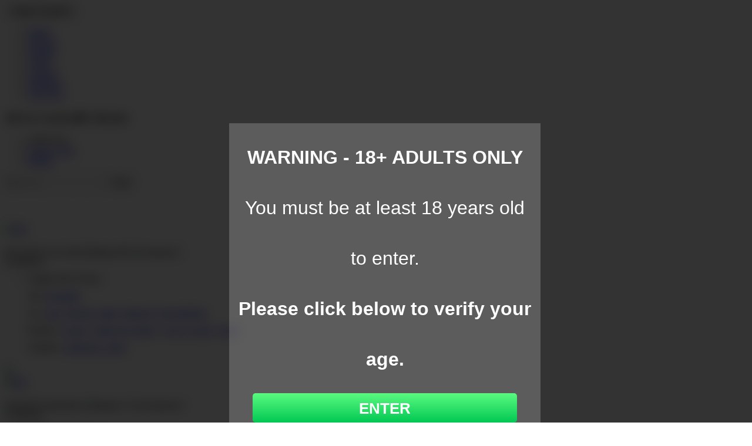

--- FILE ---
content_type: text/html; charset=UTF-8
request_url: https://www.asstraffic.com/movies/page-4/?tag=&q=&model=&sort=&nats=MTIxMS4yLjMuMy4xLjAuMC4wLjA
body_size: 13956
content:
<!doctype html>
<html>
<head>
    <meta charset="utf-8">
    <meta http-equiv="Content-Type" content="text/html;charset=utf-8">
    <meta name="viewport" content="width=device-width, initial-scale=1.0, maximum-scale=1.0, user-scalable=no">
    <link rel="shortcut icon" type="image/ico" href="https://static-cdn-perfectgonzo.explicithd.com/assets/img/favicon_asstraffic.com.ico" />
    <link rel="stylesheet" type="text/css" href="https://static-cdn-perfectgonzo.explicithd.com/assets/css/bootstrap.css">
        <link rel="stylesheet" type="text/css" href="https://static-cdn-perfectgonzo.explicithd.com/assets/css/style.css?stamp=1467881526">
            <link rel="stylesheet" type="text/css" href="https://static-cdn-perfectgonzo.explicithd.com/assets/css/style_asstraffic.com.css?stamp=1467881526">    
        <link rel='stylesheet' href='https://static-cdn-perfectgonzo.explicithd.com/assets/css/font-awesome.min.css'/>
    <link rel="stylesheet" type="text/css" href="https://static-cdn-perfectgonzo.explicithd.com/assets/css/carousel.css">
    <link href='//fonts.googleapis.com/css?family=Source+Sans+Pro:400,600,700' rel='stylesheet' type='text/css'>

    
    <script type="text/javascript">
        var TEMPLATE_URL = 'https://static-cdn-perfectgonzo.explicithd.com/assets/';
    </script>

    
    
    <script src="https://static-cdn-perfectgonzo.explicithd.com/assets/js/jquery-2.1.0.min.js"></script>
    <script src="https://static-cdn-perfectgonzo.explicithd.com/assets/js/jquery.dotdotdot.min.js"></script>
    <script src="https://static-cdn-perfectgonzo.explicithd.com/assets/js/jquery.init.js?stamp=1567749467"></script>
    <script src="https://static-cdn-perfectgonzo.explicithd.com/assets/js/bootstrap.js"></script>
    <script src="https://static-cdn-perfectgonzo.explicithd.com/assets/js/blocs.js"></script>
    <script src="https://static-cdn-perfectgonzo.explicithd.com/assets/js/bbcode.js"></script>

    <script type="text/javascript" src="https://static-cdn-perfectgonzo.explicithd.com/assets/js/jquery.form.min.js"></script>
    <script src="https://static-cdn-perfectgonzo.explicithd.com/assets/js/jquery.hover-images.js"></script>

    
    
        <script src="https://static-cdn-perfectgonzo.explicithd.com/assets/videojs/video.min.js"></script>
        <script src="https://static-cdn-perfectgonzo.explicithd.com/assets/videojs/videojs-resolution-switcher.js"></script>
        <script src="https://static-cdn-perfectgonzo.explicithd.com/assets/videojs/videojs.vtt-thumbnails.js"></script>
        <script src="https://static-cdn-perfectgonzo.explicithd.com/assets/videojs/videojs-ie8.min.js"></script>
        <script src="https://static-cdn-perfectgonzo.explicithd.com/assets/videojs/videojs.persistvolume.js"></script>
        <script src="https://static-cdn-perfectgonzo.explicithd.com/assets/videojs/videojs-playlist.min.js"></script>
        <link href="https://static-cdn-perfectgonzo.explicithd.com/assets/videojs/videojs.css" rel="stylesheet">
        <link href="https://static-cdn-perfectgonzo.explicithd.com/assets/videojs/videojs-resolution-switcher.css" rel="stylesheet">
        <link href="https://static-cdn-perfectgonzo.explicithd.com/assets/videojs/videojs.vtt-thumbnails.css" rel="stylesheet">

        
    <link href="https://static-cdn-perfectgonzo.explicithd.com/assets/css/jquery.fancybox.css" rel="stylesheet" type="text/css">
    <link href="https://static-cdn-perfectgonzo.explicithd.com/assets/css/jquery.fancybox3b-thumbs.css" rel="stylesheet" type="text/css">
    <link href="https://static-cdn-perfectgonzo.explicithd.com/assets/css/jquery.bxslider.css" rel="stylesheet" type="text/css">
    <script src="https://static-cdn-perfectgonzo.explicithd.com/assets/js/jquery.fancybox.js?v=3.0"></script>
    <script src="https://static-cdn-perfectgonzo.explicithd.com/assets/js/jquery.fancybox3b-thumbs.js" type="text/javascript" ></script>
    <script type="text/javascript" src="https://static-cdn-perfectgonzo.explicithd.com/assets/js/jquery.bxslider.min.js"></script>
    <script type="text/javascript" src="//cdnjs.cloudflare.com/ajax/libs/jquery.lazyload/1.9.1/jquery.lazyload.min.js"></script>
    
        <title>Movies - Ass Traffic</title>
                    
<body>

    
<script type="text/javascript">
    $(document).ready(function() {
        $('.topbar_offer_close').click(function() {
            var id = $('.topbar_offer').data().id;
            var date = new Date();
            date.setTime(date.getTime() + (3 * 24 * 60 * 60 * 1000));
            var expires = "; expires=" + date.toGMTString();
            document.cookie = escape('topbar_offer_'+id) + "=" + escape("1") + expires + "; path=/";
            $('.topbar_offer').slideUp('fast');
        })
    })
</script>


    <header class="bloc l-bloc" id="nav-bloc">
            <div class="container bloc-md">
                    <nav class="navbar row">
                            <div class="navbar-header">
                                    <a class="navbar-brand" href="/"><img src="https://static-cdn-perfectgonzo.explicithd.com/assets//img/asstraffic.com_logo.png" alt='' /></a>
                                    <button id="nav-toggle" type="button" class="ui-navbar-toggle navbar-toggle" data-toggle="collapse" data-target=".navbar-1">
                                            <span class="sr-only">Toggle navigation</span><span class="icon-bar"></span><span class="icon-bar"></span><span class="icon-bar"></span>
                                    </button>
                                                                </div>
                            <div class="collapse navbar-collapse navbar-1">
                                                                     <ul class="site-navigation nav">
        <li class="mhome"><a href="/?nats=MTIxMS4yLjMuMy4xLjAuMC4wLjA">Home</a></li>
        <li class="mmovies active"><a href="/movies?nats=MTIxMS4yLjMuMy4xLjAuMC4wLjA">Movies</a></li>
        <li class="mmodels"><a href="/models?nats=MTIxMS4yLjMuMy4xLjAuMC4wLjA">Models</a></li>
        <li class="mabout"><a href="/pages/about?nats=MTIxMS4yLjMuMy4xLjAuMC4wLjA">About</a></li>
        <li class="msupport"><a href="/support" target="_blank">Support</a></li>
        <li class="mmembers"><a href="https://members.perfectgonzo.com/">Members</a></li>
        <li class="join mjoin"><a href="https://join.asstraffic.com/signup/signup.php?nats=MTIxMS4yLjMuMy4xLjAuMC4wLjA">Join Now</a></li>
</ul>
                                                            </div>
                    </nav>
            </div>
    </header>
            
    


<div class="page-container">

<style>
  .selectkeywords input { display: none; }
  .selectkeywords li { display: inline; list-style-type: none; }
  #expandKeywords a { text-decoration: none; color: #fff; }
</style>


<div id="slogan" class="bloc l-bloc movies_slogan">
	<div class="container bloc-sm b-divider">
                            <h3 class="mg-md">All 521 AssTraffic Movies</h3>    
            		<div class="mopts">
			<div class="sort_opts"><ul>
				<li><span>SORT BY:</span></li>
				<li class="sortBy"><a  class="current" href="?sort=recent&nats=MTIxMS4yLjMuMy4xLjAuMC4wLjA" data-sort="recent" data-type='video'>Release date</a></li>
				<li class="sortBy"><a href="?sort=popular&nats=MTIxMS4yLjMuMy4xLjAuMC4wLjA" data-sort="popular" data-type='video'>Rating</a></li>
			</ul></div>
			
                        <form action='/movies' method='get'>
        <div class="searchdiv">
                <div class="input-group searchbig">					
                                <input type="text" placeholder="search for" id="textsearch" value=''  class="form-control" name="q">
                                <span class="input-group-btn">
                                <button type="submit" name="submit" class="btn btn-default">Go!</button>
                                </span>
                </div><!-- /input-group -->
        </div>
</form>	
		</div>
	</div>
</div>
    <style type="text/css">
        
            #tagfilter {
	width: 100%;
}
.tab {
	width: 25%;
	display: block;
	float: left;
	background-color: #47444b;
	min-height: 50px;
	font-size: 18px;
	text-align: center;
	line-height: 25px;
	padding: 12px 0 0 0;
}
.tagcolor1 {
	background-color: #444048;
}
.tagcolor2 {
	background-color: #504e54;
}
.tagcolor3 {
	background-color: #5a575d;
}
.tagcolor4 {
	background-color: #626066;
}
.tab span {
	border: 0.313em solid transparent;
	border-bottom: none;
	border-top-color: rgba(255,255,255,0.2);
	content: '';
	vertical-align: middle;
	display: inline-block;
	position: relative;
	right: -15px;
}
.tab a {
	display: block;
	color: rgba(255,255,255,.8);
	text-decoration: none;
}
.tab a:hover, .tab span:hover {
	color: rgba(255,255,255,.95);
}
.tag-container {
	padding: 40px;
	min-height: 250px;
	font-size: 13px;
	text-align: center;
        display:none;
}
.tag-container button {
	display: block;
	color: #47444b;
	text-decoration: none;
	padding: 2px 8px;
	background-color: #eeeeee;
	border: 1px solid #d5d5d5;
	border-radius: 5px;
	text-align: center;
}
.tag-container button:hover, .tag-container button:active , .tag-container button.selected,
.tag-container input[type=checkbox]:checked button {
	background-color: #ffa700;
	border: 1px solid #be7d00;
}
.tag-container ul {
	list-style: none;
        width:200px;
        padding:0;
        margin:5px 0;
}
.tag-block-wider ul {
    width:300px;
}
.tag-container ul li {
	margin-bottom: 5px;
        display:inline-block
}
.tag-block-container {
	margin-bottom: 40px;
}
.tag-block {
	display: inline-table;
	margin-right: 10px;
	margin-bottom: 10px;
}

.tagtitle {
	font-size: 13px;
	font-weight: normal;
	margin-bottom: 15px;
	color: rgba(255,255,255,.8);
}

.tag-container input[type=checkbox] {
    display:none;
}

#tagfilter select,#tagfilter select option {
    color: black
}

</style>
<script type="text/javascript">
    
    $(document).ready(function() {
        $('.tag-container.tagcolor1').show();
        
        $('.tab').click(function() {
            var tab_name = $(this).data().tab;
            $('.tag-container').hide();
            $('#tab-content-'+tab_name).show();
        })
        
        $('.tag-container button').click(function() {
		var thisInput = $(this).siblings('input');
                console.log(thisInput);
		thisInput.attr('checked', !thisInput.attr('checked'));
                if($(this).hasClass('selected')) {
                    $(this).removeClass('selected');
                } else {
                    $(this).addClass('selected');
                }
		return false;
	});
        
    }); 
    
</script>
<div id="filter-options" class="bloc d-bloc">
    
    <form action="/movies" method="get" name="filters">
        <input type="hidden" name="sort" value="recent" />
                
	<div class="container bloc-sm">
		<div class="container no-padding">
			<h4 id="expandKeywords" class="text-center">
			  <a style="text-decoration: none" href="#">
			    <span class="on glyphicon glyphicon-chevron-right" ></span>
			    <span class="on glyphicon glyphicon-chevron-down" style="display:none"></span>
			  </a>
			  &nbsp; <a href="#">filter by filming location and tags</a>
			  <small class="on"  style="display:none">(you can select more than one, then click [Filter])</small> 
			</h4>
		</div>
	<div style="display:none" id="keywordsblock">
            
            <div id="tagfilter">
                <div id="tabs">
                  <div class="tab tagcolor1" data-tab="female"><a href="#">Female<span></span></a></div>
                  <div class="tab tagcolor2" data-tab="site"><a href="#">Site & Location<span></span></a></div>
                  <div class="tab tagcolor3" data-tab="action"><a href="#">Action<span></span></a></div>
                  <div class="tab tagcolor4" data-tab="male"><a href="#">Male models<span></span></a></div>
                </div>
            <!-- Female models TAB -->
            <div class="tag-container tagcolor1" id="tab-content-female">
                <div class="clear"></div><br />
                                  <div class="tag-block">
                    <h4 class="tagtitle">Face Type:</h4>
                    <ul class="">
                                                     <li><input type="checkbox" value="average-face" name="tag[]" ><button class=" ">average</button></li>
                                                     <li><input type="checkbox" value="baby-face" name="tag[]" ><button class=" ">baby face</button></li>
                                                     <li><input type="checkbox" value="butch" name="tag[]" ><button class=" ">butch</button></li>
                                                     <li><input type="checkbox" value="fashion-model" name="tag[]" ><button class=" ">fashion model</button></li>
                                                     <li><input type="checkbox" value="glamorous" name="tag[]" ><button class=" ">glamorous</button></li>
                                                     <li><input type="checkbox" value="next-door" name="tag[]" ><button class=" ">next-door</button></li>
                                                     <li><input type="checkbox" value="punk" name="tag[]" ><button class=" ">punk</button></li>
                                                     <li><input type="checkbox" value="slutty" name="tag[]" ><button class=" ">slutty</button></li>
                                            </ul>
                  </div>
                                    <div class="tag-block">
                    <h4 class="tagtitle">Body Type:</h4>
                    <ul class="">
                                                     <li><input type="checkbox" value="athletic" name="tag[]" ><button class=" ">athletic</button></li>
                                                     <li><input type="checkbox" value="barely-legal" name="tag[]" ><button class=" ">barely legal</button></li>
                                                     <li><input type="checkbox" value="curvy" name="tag[]" ><button class=" ">curvy</button></li>
                                                     <li><input type="checkbox" value="milf" name="tag[]" ><button class=" ">milf</button></li>
                                                     <li><input type="checkbox" value="petite" name="tag[]" ><button class=" ">petite</button></li>
                                                     <li><input type="checkbox" value="skinny" name="tag[]" ><button class=" ">skinny</button></li>
                                                     <li><input type="checkbox" value="smooth-skin" name="tag[]" ><button class=" ">smooth skin</button></li>
                                            </ul>
                  </div>
                                    <div class="tag-block">
                    <h4 class="tagtitle">Butt:</h4>
                    <ul class="">
                                                     <li><input type="checkbox" value="apple" name="tag[]" ><button class=" ">apple</button></li>
                                                     <li><input type="checkbox" value="average-butt" name="tag[]" ><button class=" ">average</button></li>
                                                     <li><input type="checkbox" value="bubble-butt" name="tag[]" ><button class=" ">bubble butt</button></li>
                                                     <li><input type="checkbox" value="flat-butt" name="tag[]" ><button class=" ">flat</button></li>
                                                     <li><input type="checkbox" value="thick-butt" name="tag[]" ><button class=" ">thick</button></li>
                                            </ul>
                  </div>
                                    <div class="tag-block">
                    <h4 class="tagtitle">Breasts:</h4>
                    <ul class="">
                                                     <li><input type="checkbox" value="fake" name="tag[]" ><button class=" ">fake</button></li>
                                                     <li><input type="checkbox" value="flat-breasts" name="tag[]" ><button class=" ">flat</button></li>
                                                     <li><input type="checkbox" value="floppy" name="tag[]" ><button class=" ">floppy</button></li>
                                                     <li><input type="checkbox" value="large" name="tag[]" ><button class=" ">large</button></li>
                                                     <li><input type="checkbox" value="medium-breasts" name="tag[]" ><button class=" ">medium</button></li>
                                                     <li><input type="checkbox" value="natural" name="tag[]" ><button class=" ">natural</button></li>
                                                     <li><input type="checkbox" value="perky" name="tag[]" ><button class=" ">perky</button></li>
                                                     <li><input type="checkbox" value="round" name="tag[]" ><button class=" ">round</button></li>
                                                     <li><input type="checkbox" value="small-breasts" name="tag[]" ><button class=" ">small</button></li>
                                                     <li><input type="checkbox" value="teardrop" name="tag[]" ><button class=" ">teardrop</button></li>
                                            </ul>
                  </div>
                                    <div class="tag-block">
                    <h4 class="tagtitle">Skin tone:</h4>
                    <ul class="">
                                                     <li><input type="checkbox" value="dark-skin" name="tag[]" ><button class=" ">dark</button></li>
                                                     <li><input type="checkbox" value="light" name="tag[]" ><button class=" ">light</button></li>
                                                     <li><input type="checkbox" value="medium-skin-tone" name="tag[]" ><button class=" ">medium</button></li>
                                                     <li><input type="checkbox" value="tan-lines" name="tag[]" ><button class=" ">tan-lines</button></li>
                                            </ul>
                  </div>
                                    <div class="tag-block">
                    <h4 class="tagtitle">Pussy/Labia:</h4>
                    <ul class="">
                                                     <li><input type="checkbox" value="big-clit" name="tag[]" ><button class=" ">big clit</button></li>
                                                     <li><input type="checkbox" value="meat-curtains" name="tag[]" ><button class=" ">meat curtains</button></li>
                                                     <li><input type="checkbox" value="medium-labia" name="tag[]" ><button class=" ">medium</button></li>
                                                     <li><input type="checkbox" value="small-labia" name="tag[]" ><button class=" ">small</button></li>
                                            </ul>
                  </div>
                                    <div class="tag-block">
                    <h4 class="tagtitle">Pubic Hair:</h4>
                    <ul class="">
                                                     <li><input type="checkbox" value="hairy" name="tag[]" ><button class=" ">hairy</button></li>
                                                     <li><input type="checkbox" value="shaved" name="tag[]" ><button class=" ">shaved</button></li>
                                                     <li><input type="checkbox" value="trimmed" name="tag[]" ><button class=" ">trimmed</button></li>
                                            </ul>
                  </div>
                                    <div class="tag-block">
                    <h4 class="tagtitle">Art & Addons:</h4>
                    <ul class="">
                                                     <li><input type="checkbox" value="glasses" name="tag[]" ><button class=" ">glasses</button></li>
                                                     <li><input type="checkbox" value="piercing" name="tag[]" ><button class=" ">piercing</button></li>
                                                     <li><input type="checkbox" value="tattoo" name="tag[]" ><button class=" ">tattoo</button></li>
                                            </ul>
                  </div>
                                    <div class="tag-block">
                    <h4 class="tagtitle">Eyes:</h4>
                    <ul class="">
                                                     <li><input type="checkbox" value="blue" name="tag[]" ><button class=" ">blue</button></li>
                                                     <li><input type="checkbox" value="brown-eyes" name="tag[]" ><button class=" ">brown</button></li>
                                                     <li><input type="checkbox" value="green" name="tag[]" ><button class=" ">green</button></li>
                                                     <li><input type="checkbox" value="grey" name="tag[]" ><button class=" ">grey</button></li>
                                            </ul>
                  </div>
                                    <div class="tag-block">
                    <h4 class="tagtitle">Hair:</h4>
                    <ul class="">
                                                     <li><input type="checkbox" value="bangs" name="tag[]" ><button class=" ">bangs</button></li>
                                                     <li><input type="checkbox" value="braids" name="tag[]" ><button class=" ">braids</button></li>
                                                     <li><input type="checkbox" value="long-curly" name="tag[]" ><button class=" ">long - curly</button></li>
                                                     <li><input type="checkbox" value="long-straight" name="tag[]" ><button class=" ">long - straight</button></li>
                                                     <li><input type="checkbox" value="ponytail" name="tag[]" ><button class=" ">ponytail</button></li>
                                                     <li><input type="checkbox" value="short" name="tag[]" ><button class=" ">short</button></li>
                                            </ul>
                  </div>
                                    <div class="tag-block">
                    <h4 class="tagtitle">Hair color:</h4>
                    <ul class="">
                                                     <li><input type="checkbox" value="blonde" name="tag[]" ><button class=" ">blonde</button></li>
                                                     <li><input type="checkbox" value="brown-hair" name="tag[]" ><button class=" ">brown</button></li>
                                                     <li><input type="checkbox" value="dark-hair" name="tag[]" ><button class=" ">dark</button></li>
                                                     <li><input type="checkbox" value="dirty-blonde" name="tag[]" ><button class=" ">dirty blonde</button></li>
                                                     <li><input type="checkbox" value="multi" name="tag[]" ><button class=" ">multi</button></li>
                                                     <li><input type="checkbox" value="redhead" name="tag[]" ><button class=" ">redhead</button></li>
                                            </ul>
                  </div>
                                    <div class="tag-block">
                    <h4 class="tagtitle">Ethnicity:</h4>
                    <ul class="">
                                                     <li><input type="checkbox" value="black" name="tag[]" ><button class=" ">black</button></li>
                                                     <li><input type="checkbox" value="caucasian" name="tag[]" ><button class=" ">caucasian</button></li>
                                                     <li><input type="checkbox" value="exotic" name="tag[]" ><button class=" ">exotic</button></li>
                                                     <li><input type="checkbox" value="hispanic" name="tag[]" ><button class=" ">hispanic</button></li>
                                            </ul>
                  </div>
                                    <div class="tag-block tag-block-wider">
                    <h4 class="tagtitle">Clothes:</h4>
                    <ul class="">
                                                     <li><input type="checkbox" value="bikini" name="tag[]" ><button class=" ">bikini</button></li>
                                                     <li><input type="checkbox" value="boots" name="tag[]" ><button class=" ">boots</button></li>
                                                     <li><input type="checkbox" value="bra" name="tag[]" ><button class=" ">bra</button></li>
                                                     <li><input type="checkbox" value="casual" name="tag[]" ><button class=" ">casual</button></li>
                                                     <li><input type="checkbox" value="corset" name="tag[]" ><button class=" ">corset</button></li>
                                                     <li><input type="checkbox" value="costume" name="tag[]" ><button class=" ">costume</button></li>
                                                     <li><input type="checkbox" value="dress" name="tag[]" ><button class=" ">dress</button></li>
                                                     <li><input type="checkbox" value="fetish" name="tag[]" ><button class=" ">fetish</button></li>
                                                     <li><input type="checkbox" value="fishnet" name="tag[]" ><button class=" ">fishnet</button></li>
                                                     <li><input type="checkbox" value="fully-naked" name="tag[]" ><button class=" ">fully naked</button></li>
                                                     <li><input type="checkbox" value="high-heels" name="tag[]" ><button class=" ">high heels</button></li>
                                                     <li><input type="checkbox" value="hotpants" name="tag[]" ><button class=" ">hotpants</button></li>
                                                     <li><input type="checkbox" value="jeans" name="tag[]" ><button class=" ">jeans</button></li>
                                                     <li><input type="checkbox" value="leggings" name="tag[]" ><button class=" ">leggings</button></li>
                                                     <li><input type="checkbox" value="lingerie" name="tag[]" ><button class=" ">lingerie</button></li>
                                                     <li><input type="checkbox" value="pantyhose" name="tag[]" ><button class=" ">pantyhose</button></li>
                                                     <li><input type="checkbox" value="skirt" name="tag[]" ><button class=" ">skirt</button></li>
                                                     <li><input type="checkbox" value="sneakers" name="tag[]" ><button class=" ">sneakers</button></li>
                                                     <li><input type="checkbox" value="stockings" name="tag[]" ><button class=" ">stockings</button></li>
                                            </ul>
                  </div>
                              </div>
            
            <!-- Female models TAB -->
            <div class="tag-container tagcolor2" id="tab-content-site">
                <div class="clear"></div><br />
            
                                                                    <div class="tag-block">
                          <h4 class="tagtitle">Location:</h4>
                          <ul class="">
                                                                 <li><input type="checkbox" value="bathtub" name="tag[]" ><button class=" ">bathtub</button></li>
                                                                 <li><input type="checkbox" value="car" name="tag[]" ><button class=" ">car</button></li>
                                                                 <li><input type="checkbox" value="floor" name="tag[]" ><button class=" ">floor</button></li>
                                                                 <li><input type="checkbox" value="garden" name="tag[]" ><button class=" ">garden</button></li>
                                                                 <li><input type="checkbox" value="kitchen" name="tag[]" ><button class=" ">kitchen</button></li>
                                                                 <li><input type="checkbox" value="living-room" name="tag[]" ><button class=" ">living room</button></li>
                                                                 <li><input type="checkbox" value="outdoors" name="tag[]" ><button class=" ">outdoors</button></li>
                                                                 <li><input type="checkbox" value="terrace" name="tag[]" ><button class=" ">terrace</button></li>
                                                        </ul>
                        </div>
                                                                                            <div class="tag-block">
                          <h4 class="tagtitle">Furniture:</h4>
                          <ul class="">
                                                                 <li><input type="checkbox" value="bed" name="tag[]" ><button class=" ">bed</button></li>
                                                                 <li><input type="checkbox" value="cage" name="tag[]" ><button class=" ">cage</button></li>
                                                                 <li><input type="checkbox" value="carpet" name="tag[]" ><button class=" ">carpet</button></li>
                                                                 <li><input type="checkbox" value="chair" name="tag[]" ><button class=" ">chair</button></li>
                                                                 <li><input type="checkbox" value="lounger" name="tag[]" ><button class=" ">lounger</button></li>
                                                                 <li><input type="checkbox" value="sofa" name="tag[]" ><button class=" ">sofa</button></li>
                                                                 <li><input type="checkbox" value="table" name="tag[]" ><button class=" ">table</button></li>
                                                        </ul>
                        </div>
                                                                                                                                                                                                                                                                                                                                                              </div>
            <!-- Female models TAB -->
            <div class="tag-container tagcolor3" id="tab-content-action">
            <div class="clear"></div><br />
                                    
                                                              
                                                              
                                          <div class="tag-block">
                    <h4 class="tagtitle">Cumshot:</h4>
                    <ul class="">
                                                     <li><input type="checkbox" value="creampie-anal" name="tag[]" ><button class=" ">creampie - anal</button></li>
                                                     <li><input type="checkbox" value="creampie-multiple" name="tag[]" ><button class=" ">creampie - multiple</button></li>
                                                     <li><input type="checkbox" value="cumswapping" name="tag[]" ><button class=" ">cumswapping</button></li>
                                                     <li><input type="checkbox" value="facial" name="tag[]" ><button class=" ">facial</button></li>
                                                     <li><input type="checkbox" value="facial-bukkake" name="tag[]" ><button class=" ">facial - bukkake</button></li>
                                                     <li><input type="checkbox" value="swallowing-multiple" name="tag[]" ><button class=" ">swallowing - multiple</button></li>
                                                     <li><input type="checkbox" value="swallowing-single" name="tag[]" ><button class=" ">swallowing - single</button></li>
                                            </ul>
                  </div>
                                                          
                                          <div class="tag-block tag-block-wider">
                    <h4 class="tagtitle">Fetish:</h4>
                    <ul class="">
                                                     <li><input type="checkbox" value="big-tits" name="tag[]" ><button class=" ">Big Tits</button></li>
                                                     <li><input type="checkbox" value="cfnm" name="tag[]" ><button class=" ">CFNM</button></li>
                                                     <li><input type="checkbox" value="anal-gaping" name="tag[]" ><button class=" ">anal gaping</button></li>
                                                     <li><input type="checkbox" value="ass-to-mouth" name="tag[]" ><button class=" ">ass to mouth</button></li>
                                                     <li><input type="checkbox" value="bgg-threesome" name="tag[]" ><button class=" ">bgg threesome</button></li>
                                                     <li><input type="checkbox" value="dirty-talking" name="tag[]" ><button class=" ">dirty talking</button></li>
                                                     <li><input type="checkbox" value="domination" name="tag[]" ><button class=" ">domination</button></li>
                                                     <li><input type="checkbox" value="eye-contact" name="tag[]" ><button class=" ">eye contact</button></li>
                                                     <li><input type="checkbox" value="face-sitting" name="tag[]" ><button class=" ">face sitting</button></li>
                                                     <li><input type="checkbox" value="fingers-in-mouth" name="tag[]" ><button class=" ">fingers in mouth</button></li>
                                                     <li><input type="checkbox" value="first-anal" name="tag[]" ><button class=" ">first anal</button></li>
                                                     <li><input type="checkbox" value="flexible" name="tag[]" ><button class=" ">flexible</button></li>
                                                     <li><input type="checkbox" value="hair-pulling" name="tag[]" ><button class=" ">hair pulling</button></li>
                                                     <li><input type="checkbox" value="oil" name="tag[]" ><button class=" ">oil</button></li>
                                                     <li><input type="checkbox" value="painful-anal" name="tag[]" ><button class=" ">painful anal</button></li>
                                                     <li><input type="checkbox" value="peeing" name="tag[]" ><button class=" ">peeing</button></li>
                                                     <li><input type="checkbox" value="rough-sex" name="tag[]" ><button class=" ">rough sex</button></li>
                                                     <li><input type="checkbox" value="spanking" name="tag[]" ><button class=" ">spanking</button></li>
                                                     <li><input type="checkbox" value="spitting" name="tag[]" ><button class=" ">spitting</button></li>
                                                     <li><input type="checkbox" value="spread-pussy" name="tag[]" ><button class=" ">spread pussy</button></li>
                                                     <li><input type="checkbox" value="tittie-play" name="tag[]" ><button class=" ">tittie play</button></li>
                                            </ul>
                  </div>
                                                          
                                          <div class="tag-block tag-block-wider">
                    <h4 class="tagtitle">Sex:</h4>
                    <ul class="">
                                                     <li><input type="checkbox" value="69" name="tag[]" ><button class=" ">69</button></li>
                                                     <li><input type="checkbox" value="anal" name="tag[]" ><button class=" ">anal</button></li>
                                                     <li><input type="checkbox" value="ass-fisting" name="tag[]" ><button class=" ">ass fisting</button></li>
                                                     <li><input type="checkbox" value="ass-licking" name="tag[]" ><button class=" ">ass licking</button></li>
                                                     <li><input type="checkbox" value="balls-deep-anal" name="tag[]" ><button class=" ">balls-deep-anal</button></li>
                                                     <li><input type="checkbox" value="blowbang" name="tag[]" ><button class=" ">blowbang</button></li>
                                                     <li><input type="checkbox" value="blowjob-multiple" name="tag[]" ><button class=" ">blowjob - multiple</button></li>
                                                     <li><input type="checkbox" value="blowjob-single" name="tag[]" ><button class=" ">blowjob - single</button></li>
                                                     <li><input type="checkbox" value="deep-throat" name="tag[]" ><button class=" ">deep throat</button></li>
                                                     <li><input type="checkbox" value="double-anal" name="tag[]" ><button class=" ">double anal</button></li>
                                                     <li><input type="checkbox" value="double-penetration" name="tag[]" ><button class=" ">double penetration</button></li>
                                                     <li><input type="checkbox" value="double-pussy" name="tag[]" ><button class=" ">double pussy</button></li>
                                                     <li><input type="checkbox" value="female-orgasm" name="tag[]" ><button class=" ">female orgasm</button></li>
                                                     <li><input type="checkbox" value="fingering" name="tag[]" ><button class=" ">fingering</button></li>
                                                     <li><input type="checkbox" value="gangbang" name="tag[]" ><button class=" ">gangbang</button></li>
                                                     <li><input type="checkbox" value="masturbation" name="tag[]" ><button class=" ">masturbation</button></li>
                                                     <li><input type="checkbox" value="nipple-play" name="tag[]" ><button class=" ">nipple play</button></li>
                                                     <li><input type="checkbox" value="pussy-eating" name="tag[]" ><button class=" ">pussy eating</button></li>
                                                     <li><input type="checkbox" value="pussy-fisting" name="tag[]" ><button class=" ">pussy fisting</button></li>
                                                     <li><input type="checkbox" value="throat-fucking" name="tag[]" ><button class=" ">throat fucking</button></li>
                                                     <li><input type="checkbox" value="titty-fucking" name="tag[]" ><button class=" ">titty fucking</button></li>
                                                     <li><input type="checkbox" value="vaginal" name="tag[]" ><button class=" ">vaginal</button></li>
                                            </ul>
                  </div>
                                                          
                                          <div class="tag-block">
                    <h4 class="tagtitle">Position:</h4>
                    <ul class="">
                                                     <li><input type="checkbox" value="anal-nelson" name="tag[]" ><button class=" ">anal nelson</button></li>
                                                     <li><input type="checkbox" value="cowgirl" name="tag[]" ><button class=" ">cowgirl </button></li>
                                                     <li><input type="checkbox" value="doggystyle-regular" name="tag[]" ><button class=" ">doggystyle regular</button></li>
                                                     <li><input type="checkbox" value="doggystyle-squatting" name="tag[]" ><button class=" ">doggystyle squatting</button></li>
                                                     <li><input type="checkbox" value="dp-cowgirl" name="tag[]" ><button class=" ">dp - cowgirl</button></li>
                                                     <li><input type="checkbox" value="dp-reverse-cowgirl" name="tag[]" ><button class=" ">dp - reverse cowgirl</button></li>
                                                     <li><input type="checkbox" value="dp-standing" name="tag[]" ><button class=" ">dp - standing</button></li>
                                                     <li><input type="checkbox" value="jockey" name="tag[]" ><button class=" ">jockey</button></li>
                                                     <li><input type="checkbox" value="missionary" name="tag[]" ><button class=" ">missionary</button></li>
                                                     <li><input type="checkbox" value="piledriver" name="tag[]" ><button class=" ">piledriver</button></li>
                                                     <li><input type="checkbox" value="reverse-cowgirl" name="tag[]" ><button class=" ">reverse cowgirl</button></li>
                                                     <li><input type="checkbox" value="spoon" name="tag[]" ><button class=" ">spoon</button></li>
                                                     <li><input type="checkbox" value="standing" name="tag[]" ><button class=" ">standing</button></li>
                                                     <li><input type="checkbox" value="weird-position" name="tag[]" ><button class=" ">weird</button></li>
                                            </ul>
                  </div>
                                                          
                                          <div class="tag-block">
                    <h4 class="tagtitle">Toys:</h4>
                    <ul class="">
                                                     <li><input type="checkbox" value="anal-beads" name="tag[]" ><button class=" ">anal beads</button></li>
                                                     <li><input type="checkbox" value="butt-plug" name="tag[]" ><button class=" ">butt plug</button></li>
                                                     <li><input type="checkbox" value="dildo-anal" name="tag[]" ><button class=" ">dildo - anal</button></li>
                                                     <li><input type="checkbox" value="dildo-pussy" name="tag[]" ><button class=" ">dildo - pussy</button></li>
                                                     <li><input type="checkbox" value="double-dildo" name="tag[]" ><button class=" ">double dildo</button></li>
                                                     <li><input type="checkbox" value="double-stuffed" name="tag[]" ><button class=" ">double stuffed</button></li>
                                                     <li><input type="checkbox" value="fruit-veg" name="tag[]" ><button class=" ">fruit & veg</button></li>
                                                     <li><input type="checkbox" value="gag" name="tag[]" ><button class=" ">gag</button></li>
                                                     <li><input type="checkbox" value="speculum" name="tag[]" ><button class=" ">speculum</button></li>
                                                     <li><input type="checkbox" value="vibrator" name="tag[]" ><button class=" ">vibrator</button></li>
                                                     <li><input type="checkbox" value="weird-toys" name="tag[]" ><button class=" ">weird</button></li>
                                            </ul>
                  </div>
                                                          
                                          <div class="tag-block">
                    <h4 class="tagtitle">Fluids:</h4>
                    <ul class="">
                                                     <li><input type="checkbox" value="female-squirting" name="tag[]" ><button class=" ">female squirting</button></li>
                                                     <li><input type="checkbox" value="milk-squirting" name="tag[]" ><button class=" ">milk squirting</button></li>
                                                     <li><input type="checkbox" value="water-enema" name="tag[]" ><button class=" ">water enema</button></li>
                                            </ul>
                  </div>
                                                          
                                          <div class="tag-block">
                    <h4 class="tagtitle">Tease:</h4>
                    <ul class="">
                                                     <li><input type="checkbox" value="boob-flashing" name="tag[]" ><button class=" ">boob flashing</button></li>
                                                     <li><input type="checkbox" value="butt-flashing" name="tag[]" ><button class=" ">butt flashing</button></li>
                                                     <li><input type="checkbox" value="cameltoe" name="tag[]" ><button class=" ">cameltoe</button></li>
                                                     <li><input type="checkbox" value="flirting" name="tag[]" ><button class=" ">flirting</button></li>
                                                     <li><input type="checkbox" value="striptease" name="tag[]" ><button class=" ">striptease</button></li>
                                                     <li><input type="checkbox" value="twerking" name="tag[]" ><button class=" ">twerking</button></li>
                                            </ul>
                  </div>
                                                  </div>
            
            
            <!-- Female models TAB -->
            <div class="tag-container tagcolor4" id="tab-content-male">
            <div class="clear"></div>
            <br />
                                  <div class="tag-block">
                    <h4 class="tagtitle">Male - Dick size:</h4>
                    <ul class="">
                                                     <li><input type="checkbox" value="average-dick-size" name="tag[]" ><button class=" ">average</button></li>
                                                     <li><input type="checkbox" value="big" name="tag[]" ><button class=" ">big</button></li>
                                                     <li><input type="checkbox" value="small-dick" name="tag[]" ><button class=" ">small</button></li>
                                            </ul>
                  </div>
                                    <div class="tag-block">
                    <h4 class="tagtitle">Male - Cum:</h4>
                    <ul class="">
                                                     <li><input type="checkbox" value="average-cum" name="tag[]" ><button class=" ">average</button></li>
                                                     <li><input type="checkbox" value="thick-cum" name="tag[]" ><button class=" ">thick</button></li>
                                                     <li><input type="checkbox" value="watery" name="tag[]" ><button class=" ">watery</button></li>
                                            </ul>
                  </div>
                                    <div class="tag-block tag-block-wider">
                    <h4 class="tagtitle">Male Models:</h4>
                    <ul class="">
                                                     <li><input type="checkbox" value="alex-moretti" name="tag[]" ><button class=" ">Alex Moretti</button></li>
                                                     <li><input type="checkbox" value="antonio-ross" name="tag[]" ><button class=" ">Antonio Ross</button></li>
                                                     <li><input type="checkbox" value="chad" name="tag[]" ><button class=" ">Chad</button></li>
                                                     <li><input type="checkbox" value="choky-ice" name="tag[]" ><button class=" ">Choky Ice</button></li>
                                                     <li><input type="checkbox" value="james-brossman" name="tag[]" ><button class=" ">James Brossman</button></li>
                                                     <li><input type="checkbox" value="john-price" name="tag[]" ><button class=" ">John Price</button></li>
                                                     <li><input type="checkbox" value="kai-taylor" name="tag[]" ><button class=" ">Kai Taylor</button></li>
                                                     <li><input type="checkbox" value="kristof-cale" name="tag[]" ><button class=" ">Kristof Cale</button></li>
                                                     <li><input type="checkbox" value="martin-spell" name="tag[]" ><button class=" ">Martin Spell</button></li>
                                                     <li><input type="checkbox" value="nick-rock" name="tag[]" ><button class=" ">Nick Rock</button></li>
                                                     <li><input type="checkbox" value="raul-costa" name="tag[]" ><button class=" ">Raul Costa</button></li>
                                                     <li><input type="checkbox" value="renato" name="tag[]" ><button class=" ">Renato</button></li>
                                                     <li><input type="checkbox" value="sabby" name="tag[]" ><button class=" ">Sabby</button></li>
                                                     <li><input type="checkbox" value="thomas-stone" name="tag[]" ><button class=" ">Thomas Stone</button></li>
                                                     <li><input type="checkbox" value="viktor-solo" name="tag[]" ><button class=" ">Viktor Solo</button></li>
                                                     <li><input type="checkbox" value="vinny-star" name="tag[]" ><button class=" ">Vinny Star</button></li>
                                            </ul>
                  </div>
                              </div>
            
            
                		<div class="container padding10">
                        <input type='hidden' name='new_tags' value='1'>
			<button class="btn btn-c-3 btn-c-3a filterButton">&nbsp; <span class="on glyphicon glyphicon-filter"></span> &nbsp;Filter&nbsp; &nbsp;</button>
			<button style="background-color: #333" class="btn btn-c-3 btn-c-3a clearButton"><span class="on glyphicon glyphicon-remove"></span> Clear Filters</button>
                        
                        <select name="quality_rule">
                            <option value="">ANY quality</option>
                            <option value="4k" >4k available</option>
                        </select> &nbsp; 
                        <select name='tag_rule'>
                            <option value='AND' selected="selected">match ALL selected tags</option>
                            <option value='OR' >match ANY selected tag</option>
                        </select>
		</div>
	</div>
	</div>
</div>  
    </form>
</div>    

                


            <script type="text/javascript">
                    Image0= new Image(500,281)
            Image0.src = "https://static-cdn-perfectgonzo.explicithd.com/content/movies/lexy-gold/cover/thumb.jpg";
                    Image1= new Image(500,281)
            Image1.src = "https://static-cdn-perfectgonzo.explicithd.com/content/movies/sasha-rose/cover/thumb.jpg";
                    Image2= new Image(500,281)
            Image2.src = "https://static-cdn-perfectgonzo.explicithd.com/content/movies/asstraffic-helena-valentine/cover/thumb.jpg";
                    Image3= new Image(500,281)
            Image3.src = "https://static-cdn-perfectgonzo.explicithd.com/content/movies/kiara-gold-2/cover/thumb.jpg";
                    Image4= new Image(500,281)
            Image4.src = "https://static-cdn-perfectgonzo.explicithd.com/content/movies/sarah-sultry/cover/thumb.jpg";
                    Image5= new Image(500,281)
            Image5.src = "https://static-cdn-perfectgonzo.explicithd.com/content/movies/pg2-stella-cox/cover/thumb.jpg";
                    Image6= new Image(500,281)
            Image6.src = "https://static-cdn-perfectgonzo.explicithd.com/content/movies/nelly-kent/cover/thumb.jpg";
                    Image7= new Image(500,281)
            Image7.src = "https://static-cdn-perfectgonzo.explicithd.com/content/movies/asstraffic-maria-fiori-karina-grand/cover/thumb.jpg";
                    Image8= new Image(500,281)
            Image8.src = "https://static-cdn-perfectgonzo.explicithd.com/content/movies/pg-emily-thorne/cover/thumb.jpg";
                    Image9= new Image(500,281)
            Image9.src = "https://static-cdn-perfectgonzo.explicithd.com/content/movies/asstraffic-regina-crystal/cover/thumb.jpg";
                    Image10= new Image(500,281)
            Image10.src = "https://static-cdn-perfectgonzo.explicithd.com/content/movies/cherry-kiss/cover/thumb.jpg";
                    Image11= new Image(500,281)
            Image11.src = "https://static-cdn-perfectgonzo.explicithd.com/content/movies/lien-parker-2/cover/thumb.jpg";
                    Image12= new Image(500,281)
            Image12.src = "https://static-cdn-perfectgonzo.explicithd.com/content/movies/ivana-sugar/cover/thumb.jpg";
                    Image13= new Image(500,281)
            Image13.src = "https://static-cdn-perfectgonzo.explicithd.com/content/movies/carly-rae/cover/thumb.jpg";
                    Image14= new Image(500,281)
            Image14.src = "https://static-cdn-perfectgonzo.explicithd.com/content/movies/asstraffic-jenny-glam/cover/thumb.jpg";
                    Image15= new Image(500,281)
            Image15.src = "https://static-cdn-perfectgonzo.explicithd.com/content/movies/lina-luxa/cover/thumb.jpg";
                    Image16= new Image(500,281)
            Image16.src = "https://static-cdn-perfectgonzo.explicithd.com/content/movies/mia-ferrari-2/cover/thumb.jpg";
                    Image17= new Image(500,281)
            Image17.src = "https://static-cdn-perfectgonzo.explicithd.com/content/movies/kira-thorn/cover/thumb.jpg";
                    Image18= new Image(500,281)
            Image18.src = "https://static-cdn-perfectgonzo.explicithd.com/content/movies/cornelia-2/cover/thumb.jpg";
                    Image19= new Image(500,281)
            Image19.src = "https://static-cdn-perfectgonzo.explicithd.com/content/movies/polina-maxima/cover/thumb.jpg";
                    Image20= new Image(500,281)
            Image20.src = "https://static-cdn-perfectgonzo.explicithd.com/content/movies/lina-audley/cover/thumb.jpg";
                    Image21= new Image(500,281)
            Image21.src = "https://static-cdn-perfectgonzo.explicithd.com/content/movies/lolla-2/cover/thumb.jpg";
                    Image22= new Image(500,281)
            Image22.src = "https://static-cdn-perfectgonzo.explicithd.com/content/movies/asstraffic-kitana-lure/cover/thumb.jpg";
                    Image23= new Image(500,281)
            Image23.src = "https://static-cdn-perfectgonzo.explicithd.com/content/movies/christen-courtney/cover/thumb.jpg";
                </script>
    
                        <div id="content-main" class="bloc l-bloc ">
	<div class="container bloc-md b-divider">
                        <!-- preload pics -->
                                    
<!-- start_link -->        
    <div class="itemm" data-id="4521" data-fileid="2291">
                <a class="bloc-link shuffle-me si-container " href="/movies/lexy-gold/?nats=MTIxMS4yLjMuMy4xLjAuMC4wLjA" title='Lexy Gold'>
                <img alt="0%" src="https://static-cdn-perfectgonzo.explicithd.com/content/movies/lexy-gold/perfectgonzo-new-tour-hd/cover-hover-pic.jpg" style="max-width: 100%; display: inline; " class="active">
                                                                                                                                    <img alt="20%" src="https://static-cdn-perfectgonzo.explicithd.com/content/movies/lexy-gold/perfectgonzo-new-tour-hd/hover-2.jpg" style="max-width: 100%; display: none; " class="">
                                                                                                <img alt="40%" src="https://static-cdn-perfectgonzo.explicithd.com/content/movies/lexy-gold/perfectgonzo-new-tour-hd/hover-3.jpg" style="max-width: 100%; display: none; " class="">
                                                                                                <img alt="60%" src="https://static-cdn-perfectgonzo.explicithd.com/content/movies/lexy-gold/perfectgonzo-new-tour-hd/hover-4.jpg" style="max-width: 100%; display: none; " class="">
                                                                                                <img alt="80%" src="https://static-cdn-perfectgonzo.explicithd.com/content/movies/lexy-gold/perfectgonzo-new-tour-hd/hover-5.jpg" style="max-width: 100%; display: none; " class="">
                                                                                </a>
                <div class="si-indicator" style="display: none; left: 80%;"></div>
                <h5 class="mg-md clearfix">
                <span class="nm-date">04/25/2022</span>
                <span class="nm-name truncate" style="word-wrap: break-word;">Lexy Gold</span>
                <span class="nm-opts">
                                                                            <a class="mn-rating"><img width="16" height="16" alt="Rating" src="https://static-cdn-perfectgonzo.explicithd.com/assets/img/heart.png"> 4.60</a>
                                                                                                    <a class="mn-comments"><img width="16" height="16" alt="Comments" src="https://static-cdn-perfectgonzo.explicithd.com/assets/img/comunicate.png"> 2</a>
                        <div class="dropdown">
                                <a data-toggle="dropdown" id="dropdownMenu1"><img width="13" height="13" alt="submenu" src="https://static-cdn-perfectgonzo.explicithd.com/assets/img/submenu.png"></a>
                                <ul aria-labelledby="dropdownMenu1" role="menu" class="dropdown-menu dropdown-menu-right">
                                        <li role="presentation">
                                                <p>Length: 46:07, 65 pics</p>
                                                                                                        <p>Site:&nbsp;    
                                                                                                                    <a href="/movies/?tag=asstraffic&nats=MTIxMS4yLjMuMy4xLjAuMC4wLjA">AssTraffic</a>                                                        </p>
                                                                                                            <p>Sex:&nbsp;    
                                                                                                                    <a href="/movies/?tag=anal&nats=MTIxMS4yLjMuMy4xLjAuMC4wLjA">anal</a>,&nbsp;                                                                                                                    <a href="/movies/?tag=blowjob-single&nats=MTIxMS4yLjMuMy4xLjAuMC4wLjA">blowjob - single</a>,&nbsp;                                                                                                                    <a href="/movies/?tag=fingering&nats=MTIxMS4yLjMuMy4xLjAuMC4wLjA">fingering</a>,&nbsp;                                                                                                                    <a href="/movies/?tag=throat-fucking&nats=MTIxMS4yLjMuMy4xLjAuMC4wLjA">throat fucking</a>                                                        </p>
                                                                                                            <p>Position:&nbsp;    
                                                                                                                    <a href="/movies/?tag=cowgirl&nats=MTIxMS4yLjMuMy4xLjAuMC4wLjA">cowgirl </a>,&nbsp;                                                                                                                    <a href="/movies/?tag=doggystyle-regular&nats=MTIxMS4yLjMuMy4xLjAuMC4wLjA">doggystyle regular</a>,&nbsp;                                                                                                                    <a href="/movies/?tag=reverse-cowgirl&nats=MTIxMS4yLjMuMy4xLjAuMC4wLjA">reverse cowgirl</a>,&nbsp;                                                                                                                    <a href="/movies/?tag=spoon&nats=MTIxMS4yLjMuMy4xLjAuMC4wLjA">spoon</a>                                                        </p>
                                                                                                            <p>Cumshot:&nbsp;    
                                                                                                                    <a href="/movies/?tag=swallowing-single&nats=MTIxMS4yLjMuMy4xLjAuMC4wLjA">swallowing - single</a>                                                        </p>
                                                                                            </li>
                                </ul>
                        </div>
                                                
                </span>
        </h5>
                    <img src="https://static-cdn-perfectgonzo.explicithd.com/assets/img/sap-4k-icon.png" class="hd-icons">
            </div>
<!-- end_link -->

                                    
<!-- start_link -->        
    <div class="itemm" data-id="4003" data-fileid="2003">
                <a class="bloc-link shuffle-me si-container " href="/movies/sasha-rose/?nats=MTIxMS4yLjMuMy4xLjAuMC4wLjA" title='Sasha Rose'>
                <img alt="0%" src="https://static-cdn-perfectgonzo.explicithd.com/content/movies/sasha-rose/cover/thumb.jpg" style=" max-width: 100%; display: inline;" class="active">
                                                            <img alt="20%" src="https://static-cdn-perfectgonzo.explicithd.com/content/movies/sasha-rose/cover/hover2.jpg" style="  max-width: 100%; display: none;" class="">
                                            <img alt="40%" src="https://static-cdn-perfectgonzo.explicithd.com/content/movies/sasha-rose/cover/hover3.jpg" style="  max-width: 100%; display: none;" class="">
                                            <img alt="60%" src="https://static-cdn-perfectgonzo.explicithd.com/content/movies/sasha-rose/cover/hover4.jpg" style="  max-width: 100%; display: none;" class="">
                                            <img alt="80%" src="https://static-cdn-perfectgonzo.explicithd.com/content/movies/sasha-rose/cover/hover5.jpg" style="  max-width: 100%; display: none;" class="">
                                                        </a>
                <div class="si-indicator" style="display: none; left: 80%;"></div>
                <h5 class="mg-md clearfix">
                <span class="nm-date">04/20/2022</span>
                <span class="nm-name truncate" style="word-wrap: break-word;">Sasha Rose</span>
                <span class="nm-opts">
                                                                            <a class="mn-rating"><img width="16" height="16" alt="Rating" src="https://static-cdn-perfectgonzo.explicithd.com/assets/img/heart.png"> 4.72</a>
                                                                                                    <a class="mn-comments"><img width="16" height="16" alt="Comments" src="https://static-cdn-perfectgonzo.explicithd.com/assets/img/comunicate.png"> 9</a>
                        <div class="dropdown">
                                <a data-toggle="dropdown" id="dropdownMenu1"><img width="13" height="13" alt="submenu" src="https://static-cdn-perfectgonzo.explicithd.com/assets/img/submenu.png"></a>
                                <ul aria-labelledby="dropdownMenu1" role="menu" class="dropdown-menu dropdown-menu-right">
                                        <li role="presentation">
                                                <p>Length: 43:58, 56 pics</p>
                                                                                                        <p>Site:&nbsp;    
                                                                                                                    <a href="/movies/?tag=asstraffic&nats=MTIxMS4yLjMuMy4xLjAuMC4wLjA">AssTraffic</a>                                                        </p>
                                                                                                            <p>Sex:&nbsp;    
                                                                                                                    <a href="/movies/?tag=anal&nats=MTIxMS4yLjMuMy4xLjAuMC4wLjA">anal</a>,&nbsp;                                                                                                                    <a href="/movies/?tag=blowjob-single&nats=MTIxMS4yLjMuMy4xLjAuMC4wLjA">blowjob - single</a>,&nbsp;                                                                                                                    <a href="/movies/?tag=deep-throat&nats=MTIxMS4yLjMuMy4xLjAuMC4wLjA">deep throat</a>,&nbsp;                                                                                                                    <a href="/movies/?tag=fingering&nats=MTIxMS4yLjMuMy4xLjAuMC4wLjA">fingering</a>                                                        </p>
                                                                                                            <p>Position:&nbsp;    
                                                                                                                    <a href="/movies/?tag=doggystyle-regular&nats=MTIxMS4yLjMuMy4xLjAuMC4wLjA">doggystyle regular</a>,&nbsp;                                                                                                                    <a href="/movies/?tag=piledriver&nats=MTIxMS4yLjMuMy4xLjAuMC4wLjA">piledriver</a>,&nbsp;                                                                                                                    <a href="/movies/?tag=reverse-cowgirl&nats=MTIxMS4yLjMuMy4xLjAuMC4wLjA">reverse cowgirl</a>,&nbsp;                                                                                                                    <a href="/movies/?tag=spoon&nats=MTIxMS4yLjMuMy4xLjAuMC4wLjA">spoon</a>                                                        </p>
                                                                                                            <p>Cumshot:&nbsp;    
                                                                                                                    <a href="/movies/?tag=swallowing-single&nats=MTIxMS4yLjMuMy4xLjAuMC4wLjA">swallowing - single</a>                                                        </p>
                                                                                            </li>
                                </ul>
                        </div>
                                                
                </span>
        </h5>
                    <img src="https://static-cdn-perfectgonzo.explicithd.com/assets/img/sap-4k-icon.png" class="hd-icons">
            </div>
<!-- end_link -->

                                    
<!-- start_link -->        
    <div class="itemm" data-id="3750" data-fileid="1875">
                <a class="bloc-link shuffle-me si-container " href="/movies/asstraffic-helena-valentine/?nats=MTIxMS4yLjMuMy4xLjAuMC4wLjA" title='Helena Valentine'>
                <img alt="0%" src="https://static-cdn-perfectgonzo.explicithd.com/content/movies/asstraffic-helena-valentine/perfectgonzo-new-tour/cover-hover-pic.jpg" style="  max-width: 100%; display: inline;" class="active">
                                                                                                                                    <img alt="20%" src="https://static-cdn-perfectgonzo.explicithd.com/content/movies/asstraffic-helena-valentine/perfectgonzo-new-tour/hover-2.jpg" style="max-width: 100%; display: none;" class="">
                                                                                                <img alt="40%" src="https://static-cdn-perfectgonzo.explicithd.com/content/movies/asstraffic-helena-valentine/perfectgonzo-new-tour/hover-3.jpg" style="max-width: 100%; display: none;" class="">
                                                                                                <img alt="60%" src="https://static-cdn-perfectgonzo.explicithd.com/content/movies/asstraffic-helena-valentine/perfectgonzo-new-tour/hover-4.jpg" style="max-width: 100%; display: none;" class="">
                                                                                                <img alt="80%" src="https://static-cdn-perfectgonzo.explicithd.com/content/movies/asstraffic-helena-valentine/perfectgonzo-new-tour/hover-5.jpg" style="max-width: 100%; display: none;" class="">
                                                                                </a>
                <div class="si-indicator" style="display: none; left: 80%;"></div>
                <h5 class="mg-md clearfix">
                <span class="nm-date">03/26/2022</span>
                <span class="nm-name truncate" style="word-wrap: break-word;">Helena Valentine</span>
                <span class="nm-opts">
                                                                            <a class="mn-rating"><img width="16" height="16" alt="Rating" src="https://static-cdn-perfectgonzo.explicithd.com/assets/img/heart.png"> 4.46</a>
                                                                                                    <a class="mn-comments"><img width="16" height="16" alt="Comments" src="https://static-cdn-perfectgonzo.explicithd.com/assets/img/comunicate.png"> 2</a>
                        <div class="dropdown">
                                <a data-toggle="dropdown" id="dropdownMenu1"><img width="13" height="13" alt="submenu" src="https://static-cdn-perfectgonzo.explicithd.com/assets/img/submenu.png"></a>
                                <ul aria-labelledby="dropdownMenu1" role="menu" class="dropdown-menu dropdown-menu-right">
                                        <li role="presentation">
                                                <p>Length: 65:40, 107 pics</p>
                                                                                                        <p>Site:&nbsp;    
                                                                                                                    <a href="/movies/?tag=asstraffic&nats=MTIxMS4yLjMuMy4xLjAuMC4wLjA">AssTraffic</a>                                                        </p>
                                                                                                            <p>Sex:&nbsp;    
                                                                                                                    <a href="/movies/?tag=anal&nats=MTIxMS4yLjMuMy4xLjAuMC4wLjA">anal</a>,&nbsp;                                                                                                                    <a href="/movies/?tag=blowjob-multiple&nats=MTIxMS4yLjMuMy4xLjAuMC4wLjA">blowjob - multiple</a>,&nbsp;                                                                                                                    <a href="/movies/?tag=deep-throat&nats=MTIxMS4yLjMuMy4xLjAuMC4wLjA">deep throat</a>,&nbsp;                                                                                                                    <a href="/movies/?tag=double-penetration&nats=MTIxMS4yLjMuMy4xLjAuMC4wLjA">double penetration</a>,&nbsp;                                                                                                                    <a href="/movies/?tag=fingering&nats=MTIxMS4yLjMuMy4xLjAuMC4wLjA">fingering</a>,&nbsp;                                                                                                                    <a href="/movies/?tag=vaginal&nats=MTIxMS4yLjMuMy4xLjAuMC4wLjA">vaginal</a>                                                        </p>
                                                                                                            <p>Position:&nbsp;    
                                                                                                                    <a href="/movies/?tag=cowgirl&nats=MTIxMS4yLjMuMy4xLjAuMC4wLjA">cowgirl </a>,&nbsp;                                                                                                                    <a href="/movies/?tag=doggystyle-regular&nats=MTIxMS4yLjMuMy4xLjAuMC4wLjA">doggystyle regular</a>,&nbsp;                                                                                                                    <a href="/movies/?tag=dp-cowgirl&nats=MTIxMS4yLjMuMy4xLjAuMC4wLjA">dp - cowgirl</a>,&nbsp;                                                                                                                    <a href="/movies/?tag=dp-reverse-cowgirl&nats=MTIxMS4yLjMuMy4xLjAuMC4wLjA">dp - reverse cowgirl</a>,&nbsp;                                                                                                                    <a href="/movies/?tag=reverse-cowgirl&nats=MTIxMS4yLjMuMy4xLjAuMC4wLjA">reverse cowgirl</a>,&nbsp;                                                                                                                    <a href="/movies/?tag=spoon&nats=MTIxMS4yLjMuMy4xLjAuMC4wLjA">spoon</a>,&nbsp;                                                                                                                    <a href="/movies/?tag=standing&nats=MTIxMS4yLjMuMy4xLjAuMC4wLjA">standing</a>                                                        </p>
                                                                                                            <p>Cumshot:&nbsp;    
                                                                                                                    <a href="/movies/?tag=swallowing-multiple&nats=MTIxMS4yLjMuMy4xLjAuMC4wLjA">swallowing - multiple</a>                                                        </p>
                                                                                            </li>
                                </ul>
                        </div>
                                                
                </span>
        </h5>
                    <img src="https://static-cdn-perfectgonzo.explicithd.com/assets/img/sap-4k-icon.png" class="hd-icons">
            </div>
<!-- end_link -->

                                    
<!-- start_link -->        
    <div class="itemm" data-id="4410" data-fileid="2229">
                <a class="bloc-link shuffle-me si-container " href="/movies/kiara-gold-2/?nats=MTIxMS4yLjMuMy4xLjAuMC4wLjA" title='Kiara Gold'>
                <img alt="0%" src="https://static-cdn-perfectgonzo.explicithd.com/content/movies/kiara-gold-2/perfectgonzo-new-tour-hd/cover-hover-pic.jpg" style="max-width: 100%; display: inline; " class="active">
                                                                                                                                    <img alt="20%" src="https://static-cdn-perfectgonzo.explicithd.com/content/movies/kiara-gold-2/perfectgonzo-new-tour-hd/hover-2.jpg" style="max-width: 100%; display: none; " class="">
                                                                                                <img alt="40%" src="https://static-cdn-perfectgonzo.explicithd.com/content/movies/kiara-gold-2/perfectgonzo-new-tour-hd/hover-3.jpg" style="max-width: 100%; display: none; " class="">
                                                                                                <img alt="60%" src="https://static-cdn-perfectgonzo.explicithd.com/content/movies/kiara-gold-2/perfectgonzo-new-tour-hd/hover-4.jpg" style="max-width: 100%; display: none; " class="">
                                                                                                <img alt="80%" src="https://static-cdn-perfectgonzo.explicithd.com/content/movies/kiara-gold-2/perfectgonzo-new-tour-hd/hover-5.jpg" style="max-width: 100%; display: none; " class="">
                                                                                </a>
                <div class="si-indicator" style="display: none; left: 80%;"></div>
                <h5 class="mg-md clearfix">
                <span class="nm-date">02/19/2022</span>
                <span class="nm-name truncate" style="word-wrap: break-word;">Kiara Gold</span>
                <span class="nm-opts">
                                                                            <a class="mn-rating"><img width="16" height="16" alt="Rating" src="https://static-cdn-perfectgonzo.explicithd.com/assets/img/heart.png"> 4.72</a>
                                                                                                    <a class="mn-comments"><img width="16" height="16" alt="Comments" src="https://static-cdn-perfectgonzo.explicithd.com/assets/img/comunicate.png"> 5</a>
                        <div class="dropdown">
                                <a data-toggle="dropdown" id="dropdownMenu1"><img width="13" height="13" alt="submenu" src="https://static-cdn-perfectgonzo.explicithd.com/assets/img/submenu.png"></a>
                                <ul aria-labelledby="dropdownMenu1" role="menu" class="dropdown-menu dropdown-menu-right">
                                        <li role="presentation">
                                                <p>Length: 47:39, 56 pics</p>
                                                                                                        <p>Site:&nbsp;    
                                                                                                                    <a href="/movies/?tag=asstraffic&nats=MTIxMS4yLjMuMy4xLjAuMC4wLjA">AssTraffic</a>                                                        </p>
                                                                                                            <p>Sex:&nbsp;    
                                                                                                                    <a href="/movies/?tag=anal&nats=MTIxMS4yLjMuMy4xLjAuMC4wLjA">anal</a>,&nbsp;                                                                                                                    <a href="/movies/?tag=blowjob-single&nats=MTIxMS4yLjMuMy4xLjAuMC4wLjA">blowjob - single</a>,&nbsp;                                                                                                                    <a href="/movies/?tag=deep-throat&nats=MTIxMS4yLjMuMy4xLjAuMC4wLjA">deep throat</a>,&nbsp;                                                                                                                    <a href="/movies/?tag=fingering&nats=MTIxMS4yLjMuMy4xLjAuMC4wLjA">fingering</a>                                                        </p>
                                                                                                            <p>Position:&nbsp;    
                                                                                                                    <a href="/movies/?tag=doggystyle-regular&nats=MTIxMS4yLjMuMy4xLjAuMC4wLjA">doggystyle regular</a>,&nbsp;                                                                                                                    <a href="/movies/?tag=reverse-cowgirl&nats=MTIxMS4yLjMuMy4xLjAuMC4wLjA">reverse cowgirl</a>,&nbsp;                                                                                                                    <a href="/movies/?tag=spoon&nats=MTIxMS4yLjMuMy4xLjAuMC4wLjA">spoon</a>,&nbsp;                                                                                                                    <a href="/movies/?tag=weird-position&nats=MTIxMS4yLjMuMy4xLjAuMC4wLjA">weird</a>                                                        </p>
                                                                                                            <p>Cumshot:&nbsp;    
                                                                                                                    <a href="/movies/?tag=swallowing-single&nats=MTIxMS4yLjMuMy4xLjAuMC4wLjA">swallowing - single</a>                                                        </p>
                                                                                            </li>
                                </ul>
                        </div>
                                                
                </span>
        </h5>
                    <img src="https://static-cdn-perfectgonzo.explicithd.com/assets/img/sap-4k-icon.png" class="hd-icons">
            </div>
<!-- end_link -->

                                    
<!-- start_link -->        
    <div class="itemm" data-id="4392" data-fileid="2221">
                <a class="bloc-link shuffle-me si-container " href="/movies/sarah-sultry/?nats=MTIxMS4yLjMuMy4xLjAuMC4wLjA" title='Sarah Sultry'>
                <img alt="0%" src="https://static-cdn-perfectgonzo.explicithd.com/content/movies/sarah-sultry/perfectgonzo-new-tour-hd/cover-hover-pic.jpg" style="max-width: 100%; display: inline; " class="active">
                                                                                                                                    <img alt="20%" src="https://static-cdn-perfectgonzo.explicithd.com/content/movies/sarah-sultry/perfectgonzo-new-tour-hd/hover-2.jpg" style="max-width: 100%; display: none; " class="">
                                                                                                <img alt="40%" src="https://static-cdn-perfectgonzo.explicithd.com/content/movies/sarah-sultry/perfectgonzo-new-tour-hd/hover-3.jpg" style="max-width: 100%; display: none; " class="">
                                                                                                <img alt="60%" src="https://static-cdn-perfectgonzo.explicithd.com/content/movies/sarah-sultry/perfectgonzo-new-tour-hd/hover-4.jpg" style="max-width: 100%; display: none; " class="">
                                                                                                <img alt="80%" src="https://static-cdn-perfectgonzo.explicithd.com/content/movies/sarah-sultry/perfectgonzo-new-tour-hd/hover-5.jpg" style="max-width: 100%; display: none; " class="">
                                                                                </a>
                <div class="si-indicator" style="display: none; left: 80%;"></div>
                <h5 class="mg-md clearfix">
                <span class="nm-date">02/09/2022</span>
                <span class="nm-name truncate" style="word-wrap: break-word;">Sarah Sultry</span>
                <span class="nm-opts">
                                                                            <a class="mn-rating"><img width="16" height="16" alt="Rating" src="https://static-cdn-perfectgonzo.explicithd.com/assets/img/heart.png"> 4.50</a>
                                                                                                    <a class="mn-comments"><img width="16" height="16" alt="Comments" src="https://static-cdn-perfectgonzo.explicithd.com/assets/img/comunicate.png"> 5</a>
                        <div class="dropdown">
                                <a data-toggle="dropdown" id="dropdownMenu1"><img width="13" height="13" alt="submenu" src="https://static-cdn-perfectgonzo.explicithd.com/assets/img/submenu.png"></a>
                                <ul aria-labelledby="dropdownMenu1" role="menu" class="dropdown-menu dropdown-menu-right">
                                        <li role="presentation">
                                                <p>Length: 47:36, 73 pics</p>
                                                                                                        <p>Site:&nbsp;    
                                                                                                                    <a href="/movies/?tag=asstraffic&nats=MTIxMS4yLjMuMy4xLjAuMC4wLjA">AssTraffic</a>                                                        </p>
                                                                                                            <p>Sex:&nbsp;    
                                                                                                                    <a href="/movies/?tag=anal&nats=MTIxMS4yLjMuMy4xLjAuMC4wLjA">anal</a>,&nbsp;                                                                                                                    <a href="/movies/?tag=blowjob-single&nats=MTIxMS4yLjMuMy4xLjAuMC4wLjA">blowjob - single</a>,&nbsp;                                                                                                                    <a href="/movies/?tag=deep-throat&nats=MTIxMS4yLjMuMy4xLjAuMC4wLjA">deep throat</a>,&nbsp;                                                                                                                    <a href="/movies/?tag=fingering&nats=MTIxMS4yLjMuMy4xLjAuMC4wLjA">fingering</a>,&nbsp;                                                                                                                    <a href="/movies/?tag=throat-fucking&nats=MTIxMS4yLjMuMy4xLjAuMC4wLjA">throat fucking</a>                                                        </p>
                                                                                                            <p>Position:&nbsp;    
                                                                                                                    <a href="/movies/?tag=doggystyle-regular&nats=MTIxMS4yLjMuMy4xLjAuMC4wLjA">doggystyle regular</a>,&nbsp;                                                                                                                    <a href="/movies/?tag=missionary&nats=MTIxMS4yLjMuMy4xLjAuMC4wLjA">missionary</a>,&nbsp;                                                                                                                    <a href="/movies/?tag=reverse-cowgirl&nats=MTIxMS4yLjMuMy4xLjAuMC4wLjA">reverse cowgirl</a>,&nbsp;                                                                                                                    <a href="/movies/?tag=weird-position&nats=MTIxMS4yLjMuMy4xLjAuMC4wLjA">weird</a>                                                        </p>
                                                                                                            <p>Cumshot:&nbsp;    
                                                                                                                    <a href="/movies/?tag=swallowing-single&nats=MTIxMS4yLjMuMy4xLjAuMC4wLjA">swallowing - single</a>                                                        </p>
                                                                                            </li>
                                </ul>
                        </div>
                                                
                </span>
        </h5>
                    <img src="https://static-cdn-perfectgonzo.explicithd.com/assets/img/sap-4k-icon.png" class="hd-icons">
            </div>
<!-- end_link -->

                                    
<!-- start_link -->        
    <div class="itemm" data-id="3835" data-fileid="1918">
                <a class="bloc-link shuffle-me si-container " href="/movies/pg2-stella-cox/?nats=MTIxMS4yLjMuMy4xLjAuMC4wLjA" title='Stella Cox'>
                <img alt="0%" src="https://static-cdn-perfectgonzo.explicithd.com/content/movies/pg2-stella-cox/perfectgonzo-new-tour/cover-hover-pic.jpg" style="  max-width: 100%; display: inline;" class="active">
                                                                                                                                    <img alt="20%" src="https://static-cdn-perfectgonzo.explicithd.com/content/movies/pg2-stella-cox/perfectgonzo-new-tour/hover-2.jpg" style="max-width: 100%; display: none;" class="">
                                                                                                <img alt="40%" src="https://static-cdn-perfectgonzo.explicithd.com/content/movies/pg2-stella-cox/perfectgonzo-new-tour/hover-3.jpg" style="max-width: 100%; display: none;" class="">
                                                                                                <img alt="60%" src="https://static-cdn-perfectgonzo.explicithd.com/content/movies/pg2-stella-cox/perfectgonzo-new-tour/hover-4.jpg" style="max-width: 100%; display: none;" class="">
                                                                                                <img alt="80%" src="https://static-cdn-perfectgonzo.explicithd.com/content/movies/pg2-stella-cox/perfectgonzo-new-tour/hover-5.jpg" style="max-width: 100%; display: none;" class="">
                                                                                </a>
                <div class="si-indicator" style="display: none; left: 80%;"></div>
                <h5 class="mg-md clearfix">
                <span class="nm-date">01/15/2022</span>
                <span class="nm-name truncate" style="word-wrap: break-word;">Stella Cox</span>
                <span class="nm-opts">
                                                                            <a class="mn-rating"><img width="16" height="16" alt="Rating" src="https://static-cdn-perfectgonzo.explicithd.com/assets/img/heart.png"> 4.67</a>
                                                                                                    <a class="mn-comments"><img width="16" height="16" alt="Comments" src="https://static-cdn-perfectgonzo.explicithd.com/assets/img/comunicate.png"> 7</a>
                        <div class="dropdown">
                                <a data-toggle="dropdown" id="dropdownMenu1"><img width="13" height="13" alt="submenu" src="https://static-cdn-perfectgonzo.explicithd.com/assets/img/submenu.png"></a>
                                <ul aria-labelledby="dropdownMenu1" role="menu" class="dropdown-menu dropdown-menu-right">
                                        <li role="presentation">
                                                <p>Length: 34:29, 101 pics</p>
                                                                                                        <p>Site:&nbsp;    
                                                                                                                    <a href="/movies/?tag=asstraffic&nats=MTIxMS4yLjMuMy4xLjAuMC4wLjA">AssTraffic</a>                                                        </p>
                                                                                                            <p>Sex:&nbsp;    
                                                                                                                    <a href="/movies/?tag=anal&nats=MTIxMS4yLjMuMy4xLjAuMC4wLjA">anal</a>,&nbsp;                                                                                                                    <a href="/movies/?tag=blowjob-single&nats=MTIxMS4yLjMuMy4xLjAuMC4wLjA">blowjob - single</a>,&nbsp;                                                                                                                    <a href="/movies/?tag=deep-throat&nats=MTIxMS4yLjMuMy4xLjAuMC4wLjA">deep throat</a>,&nbsp;                                                                                                                    <a href="/movies/?tag=fingering&nats=MTIxMS4yLjMuMy4xLjAuMC4wLjA">fingering</a>                                                        </p>
                                                                                                            <p>Position:&nbsp;    
                                                                                                                    <a href="/movies/?tag=cowgirl&nats=MTIxMS4yLjMuMy4xLjAuMC4wLjA">cowgirl </a>,&nbsp;                                                                                                                    <a href="/movies/?tag=doggystyle-regular&nats=MTIxMS4yLjMuMy4xLjAuMC4wLjA">doggystyle regular</a>,&nbsp;                                                                                                                    <a href="/movies/?tag=missionary&nats=MTIxMS4yLjMuMy4xLjAuMC4wLjA">missionary</a>,&nbsp;                                                                                                                    <a href="/movies/?tag=piledriver&nats=MTIxMS4yLjMuMy4xLjAuMC4wLjA">piledriver</a>,&nbsp;                                                                                                                    <a href="/movies/?tag=reverse-cowgirl&nats=MTIxMS4yLjMuMy4xLjAuMC4wLjA">reverse cowgirl</a>,&nbsp;                                                                                                                    <a href="/movies/?tag=spoon&nats=MTIxMS4yLjMuMy4xLjAuMC4wLjA">spoon</a>,&nbsp;                                                                                                                    <a href="/movies/?tag=standing&nats=MTIxMS4yLjMuMy4xLjAuMC4wLjA">standing</a>                                                        </p>
                                                                                                            <p>Cumshot:&nbsp;    
                                                                                                                    <a href="/movies/?tag=swallowing-single&nats=MTIxMS4yLjMuMy4xLjAuMC4wLjA">swallowing - single</a>                                                        </p>
                                                                                            </li>
                                </ul>
                        </div>
                                                
                </span>
        </h5>
                    <img src="https://static-cdn-perfectgonzo.explicithd.com/assets/img/sap-4k-icon.png" class="hd-icons">
            </div>
<!-- end_link -->

                                    
<!-- start_link -->        
    <div class="itemm" data-id="4354" data-fileid="2200">
                <a class="bloc-link shuffle-me si-container " href="/movies/nelly-kent/?nats=MTIxMS4yLjMuMy4xLjAuMC4wLjA" title='Nelly Kent'>
                <img alt="0%" src="https://static-cdn-perfectgonzo.explicithd.com/content/movies/nelly-kent/perfectgonzo-new-tour-hd/cover-hover-pic.jpg" style="max-width: 100%; display: inline; " class="active">
                                                                                                                                    <img alt="20%" src="https://static-cdn-perfectgonzo.explicithd.com/content/movies/nelly-kent/perfectgonzo-new-tour-hd/hover-2.jpg" style="max-width: 100%; display: none; " class="">
                                                                                                <img alt="40%" src="https://static-cdn-perfectgonzo.explicithd.com/content/movies/nelly-kent/perfectgonzo-new-tour-hd/hover-3.jpg" style="max-width: 100%; display: none; " class="">
                                                                                                <img alt="60%" src="https://static-cdn-perfectgonzo.explicithd.com/content/movies/nelly-kent/perfectgonzo-new-tour-hd/hover-4.jpg" style="max-width: 100%; display: none; " class="">
                                                                                                <img alt="80%" src="https://static-cdn-perfectgonzo.explicithd.com/content/movies/nelly-kent/perfectgonzo-new-tour-hd/hover-5.jpg" style="max-width: 100%; display: none; " class="">
                                                                                </a>
                <div class="si-indicator" style="display: none; left: 80%;"></div>
                <h5 class="mg-md clearfix">
                <span class="nm-date">01/05/2022</span>
                <span class="nm-name truncate" style="word-wrap: break-word;">Nelly Kent</span>
                <span class="nm-opts">
                                                                            <a class="mn-rating"><img width="16" height="16" alt="Rating" src="https://static-cdn-perfectgonzo.explicithd.com/assets/img/heart.png"> 4.59</a>
                                                                                                    <a class="mn-comments"><img width="16" height="16" alt="Comments" src="https://static-cdn-perfectgonzo.explicithd.com/assets/img/comunicate.png"> 6</a>
                        <div class="dropdown">
                                <a data-toggle="dropdown" id="dropdownMenu1"><img width="13" height="13" alt="submenu" src="https://static-cdn-perfectgonzo.explicithd.com/assets/img/submenu.png"></a>
                                <ul aria-labelledby="dropdownMenu1" role="menu" class="dropdown-menu dropdown-menu-right">
                                        <li role="presentation">
                                                <p>Length: 47:36, 55 pics</p>
                                                                                                        <p>Site:&nbsp;    
                                                                                                                    <a href="/movies/?tag=asstraffic&nats=MTIxMS4yLjMuMy4xLjAuMC4wLjA">AssTraffic</a>                                                        </p>
                                                                                                            <p>Sex:&nbsp;    
                                                                                                                    <a href="/movies/?tag=anal&nats=MTIxMS4yLjMuMy4xLjAuMC4wLjA">anal</a>,&nbsp;                                                                                                                    <a href="/movies/?tag=blowjob-single&nats=MTIxMS4yLjMuMy4xLjAuMC4wLjA">blowjob - single</a>,&nbsp;                                                                                                                    <a href="/movies/?tag=deep-throat&nats=MTIxMS4yLjMuMy4xLjAuMC4wLjA">deep throat</a>,&nbsp;                                                                                                                    <a href="/movies/?tag=throat-fucking&nats=MTIxMS4yLjMuMy4xLjAuMC4wLjA">throat fucking</a>                                                        </p>
                                                                                                            <p>Position:&nbsp;    
                                                                                                                    <a href="/movies/?tag=cowgirl&nats=MTIxMS4yLjMuMy4xLjAuMC4wLjA">cowgirl </a>,&nbsp;                                                                                                                    <a href="/movies/?tag=doggystyle-regular&nats=MTIxMS4yLjMuMy4xLjAuMC4wLjA">doggystyle regular</a>,&nbsp;                                                                                                                    <a href="/movies/?tag=reverse-cowgirl&nats=MTIxMS4yLjMuMy4xLjAuMC4wLjA">reverse cowgirl</a>                                                        </p>
                                                                                                            <p>Cumshot:&nbsp;    
                                                                                                                    <a href="/movies/?tag=swallowing-single&nats=MTIxMS4yLjMuMy4xLjAuMC4wLjA">swallowing - single</a>                                                        </p>
                                                                                            </li>
                                </ul>
                        </div>
                                                
                </span>
        </h5>
                    <img src="https://static-cdn-perfectgonzo.explicithd.com/assets/img/sap-4k-icon.png" class="hd-icons">
            </div>
<!-- end_link -->

                                    
<!-- start_link -->        
    <div class="itemm" data-id="3486" data-fileid="1743">
                <a class="bloc-link shuffle-me si-container " href="/movies/asstraffic-maria-fiori-karina-grand/?nats=MTIxMS4yLjMuMy4xLjAuMC4wLjA" title='Maria Fiori & Karina Grand'>
                <img alt="0%" src="https://static-cdn-perfectgonzo.explicithd.com/content/movies/asstraffic-maria-fiori-karina-grand/perfectgonzo-new-tour/cover-hover-pic.jpg" style="  max-width: 100%; display: inline;" class="active">
                                                                                                                                    <img alt="20%" src="https://static-cdn-perfectgonzo.explicithd.com/content/movies/asstraffic-maria-fiori-karina-grand/perfectgonzo-new-tour/hover-2.jpg" style="max-width: 100%; display: none;" class="">
                                                                                                <img alt="40%" src="https://static-cdn-perfectgonzo.explicithd.com/content/movies/asstraffic-maria-fiori-karina-grand/perfectgonzo-new-tour/hover-3.jpg" style="max-width: 100%; display: none;" class="">
                                                                                                <img alt="60%" src="https://static-cdn-perfectgonzo.explicithd.com/content/movies/asstraffic-maria-fiori-karina-grand/perfectgonzo-new-tour/hover-4.jpg" style="max-width: 100%; display: none;" class="">
                                                                                                <img alt="80%" src="https://static-cdn-perfectgonzo.explicithd.com/content/movies/asstraffic-maria-fiori-karina-grand/perfectgonzo-new-tour/hover-5.jpg" style="max-width: 100%; display: none;" class="">
                                                                                </a>
                <div class="si-indicator" style="display: none; left: 80%;"></div>
                <h5 class="mg-md clearfix">
                <span class="nm-date">12/06/2021</span>
                <span class="nm-name truncate" style="word-wrap: break-word;">Maria Fiori & Karina Grand</span>
                <span class="nm-opts">
                                                                            <a class="mn-rating"><img width="16" height="16" alt="Rating" src="https://static-cdn-perfectgonzo.explicithd.com/assets/img/heart.png"> 4.66</a>
                                                                                                    <a class="mn-comments"><img width="16" height="16" alt="Comments" src="https://static-cdn-perfectgonzo.explicithd.com/assets/img/comunicate.png"> 7</a>
                        <div class="dropdown">
                                <a data-toggle="dropdown" id="dropdownMenu1"><img width="13" height="13" alt="submenu" src="https://static-cdn-perfectgonzo.explicithd.com/assets/img/submenu.png"></a>
                                <ul aria-labelledby="dropdownMenu1" role="menu" class="dropdown-menu dropdown-menu-right">
                                        <li role="presentation">
                                                <p>Length: 66:43, 103 pics</p>
                                                                                                        <p>Site:&nbsp;    
                                                                                                                    <a href="/movies/?tag=asstraffic&nats=MTIxMS4yLjMuMy4xLjAuMC4wLjA">AssTraffic</a>                                                        </p>
                                                                                                            <p>Sex:&nbsp;    
                                                                                                                    <a href="/movies/?tag=anal&nats=MTIxMS4yLjMuMy4xLjAuMC4wLjA">anal</a>,&nbsp;                                                                                                                    <a href="/movies/?tag=blowjob-multiple&nats=MTIxMS4yLjMuMy4xLjAuMC4wLjA">blowjob - multiple</a>,&nbsp;                                                                                                                    <a href="/movies/?tag=blowjob-single&nats=MTIxMS4yLjMuMy4xLjAuMC4wLjA">blowjob - single</a>,&nbsp;                                                                                                                    <a href="/movies/?tag=throat-fucking&nats=MTIxMS4yLjMuMy4xLjAuMC4wLjA">throat fucking</a>                                                        </p>
                                                                                                            <p>Position:&nbsp;    
                                                                                                                    <a href="/movies/?tag=doggystyle-regular&nats=MTIxMS4yLjMuMy4xLjAuMC4wLjA">doggystyle regular</a>,&nbsp;                                                                                                                    <a href="/movies/?tag=reverse-cowgirl&nats=MTIxMS4yLjMuMy4xLjAuMC4wLjA">reverse cowgirl</a>,&nbsp;                                                                                                                    <a href="/movies/?tag=standing&nats=MTIxMS4yLjMuMy4xLjAuMC4wLjA">standing</a>                                                        </p>
                                                                                                            <p>Cumshot:&nbsp;    
                                                                                                                    <a href="/movies/?tag=swallowing-single&nats=MTIxMS4yLjMuMy4xLjAuMC4wLjA">swallowing - single</a>                                                        </p>
                                                                                            </li>
                                </ul>
                        </div>
                                                
                </span>
        </h5>
                    <img src="https://static-cdn-perfectgonzo.explicithd.com/assets/img/sap-hd-icon.png" class="hd-icons">
            </div>
<!-- end_link -->

                                    
<!-- start_link -->        
    <div class="itemm" data-id="3901" data-fileid="1951">
                <a class="bloc-link shuffle-me si-container " href="/movies/pg-emily-thorne/?nats=MTIxMS4yLjMuMy4xLjAuMC4wLjA" title='Emily Thorne'>
                <img alt="0%" src="https://static-cdn-perfectgonzo.explicithd.com/content/movies/pg-emily-thorne/perfectgonzo-new-tour/cover-hover-pic.jpg" style="  max-width: 100%; display: inline;" class="active">
                                                                                                                                    <img alt="20%" src="https://static-cdn-perfectgonzo.explicithd.com/content/movies/pg-emily-thorne/perfectgonzo-new-tour/hover-2.jpg" style="max-width: 100%; display: none;" class="">
                                                                                                <img alt="40%" src="https://static-cdn-perfectgonzo.explicithd.com/content/movies/pg-emily-thorne/perfectgonzo-new-tour/hover-3.jpg" style="max-width: 100%; display: none;" class="">
                                                                                                <img alt="60%" src="https://static-cdn-perfectgonzo.explicithd.com/content/movies/pg-emily-thorne/perfectgonzo-new-tour/hover-4.jpg" style="max-width: 100%; display: none;" class="">
                                                                                                <img alt="80%" src="https://static-cdn-perfectgonzo.explicithd.com/content/movies/pg-emily-thorne/perfectgonzo-new-tour/hover-5.jpg" style="max-width: 100%; display: none;" class="">
                                                                                </a>
                <div class="si-indicator" style="display: none; left: 80%;"></div>
                <h5 class="mg-md clearfix">
                <span class="nm-date">11/21/2021</span>
                <span class="nm-name truncate" style="word-wrap: break-word;">Emily Thorne</span>
                <span class="nm-opts">
                                                                            <a class="mn-rating"><img width="16" height="16" alt="Rating" src="https://static-cdn-perfectgonzo.explicithd.com/assets/img/heart.png"> 4.60</a>
                                                                                                    <a class="mn-comments"><img width="16" height="16" alt="Comments" src="https://static-cdn-perfectgonzo.explicithd.com/assets/img/comunicate.png"> 11</a>
                        <div class="dropdown">
                                <a data-toggle="dropdown" id="dropdownMenu1"><img width="13" height="13" alt="submenu" src="https://static-cdn-perfectgonzo.explicithd.com/assets/img/submenu.png"></a>
                                <ul aria-labelledby="dropdownMenu1" role="menu" class="dropdown-menu dropdown-menu-right">
                                        <li role="presentation">
                                                <p>Length: 45:46, 113 pics</p>
                                                                                                        <p>Site:&nbsp;    
                                                                                                                    <a href="/movies/?tag=asstraffic&nats=MTIxMS4yLjMuMy4xLjAuMC4wLjA">AssTraffic</a>                                                        </p>
                                                                                                            <p>Sex:&nbsp;    
                                                                                                                    <a href="/movies/?tag=anal&nats=MTIxMS4yLjMuMy4xLjAuMC4wLjA">anal</a>,&nbsp;                                                                                                                    <a href="/movies/?tag=blowjob-multiple&nats=MTIxMS4yLjMuMy4xLjAuMC4wLjA">blowjob - multiple</a>,&nbsp;                                                                                                                    <a href="/movies/?tag=deep-throat&nats=MTIxMS4yLjMuMy4xLjAuMC4wLjA">deep throat</a>,&nbsp;                                                                                                                    <a href="/movies/?tag=double-penetration&nats=MTIxMS4yLjMuMy4xLjAuMC4wLjA">double penetration</a>,&nbsp;                                                                                                                    <a href="/movies/?tag=fingering&nats=MTIxMS4yLjMuMy4xLjAuMC4wLjA">fingering</a>,&nbsp;                                                                                                                    <a href="/movies/?tag=vaginal&nats=MTIxMS4yLjMuMy4xLjAuMC4wLjA">vaginal</a>                                                        </p>
                                                                                                            <p>Position:&nbsp;    
                                                                                                                    <a href="/movies/?tag=doggystyle-regular&nats=MTIxMS4yLjMuMy4xLjAuMC4wLjA">doggystyle regular</a>,&nbsp;                                                                                                                    <a href="/movies/?tag=doggystyle-squatting&nats=MTIxMS4yLjMuMy4xLjAuMC4wLjA">doggystyle squatting</a>,&nbsp;                                                                                                                    <a href="/movies/?tag=dp-cowgirl&nats=MTIxMS4yLjMuMy4xLjAuMC4wLjA">dp - cowgirl</a>,&nbsp;                                                                                                                    <a href="/movies/?tag=dp-reverse-cowgirl&nats=MTIxMS4yLjMuMy4xLjAuMC4wLjA">dp - reverse cowgirl</a>,&nbsp;                                                                                                                    <a href="/movies/?tag=reverse-cowgirl&nats=MTIxMS4yLjMuMy4xLjAuMC4wLjA">reverse cowgirl</a>,&nbsp;                                                                                                                    <a href="/movies/?tag=spoon&nats=MTIxMS4yLjMuMy4xLjAuMC4wLjA">spoon</a>                                                        </p>
                                                                                                            <p>Cumshot:&nbsp;    
                                                                                                                    <a href="/movies/?tag=swallowing-multiple&nats=MTIxMS4yLjMuMy4xLjAuMC4wLjA">swallowing - multiple</a>                                                        </p>
                                                                                            </li>
                                </ul>
                        </div>
                                                
                </span>
        </h5>
                    <img src="https://static-cdn-perfectgonzo.explicithd.com/assets/img/sap-4k-icon.png" class="hd-icons">
            </div>
<!-- end_link -->

                                    
<!-- start_link -->        
    <div class="itemm" data-id="3796" data-fileid="1898">
                <a class="bloc-link shuffle-me si-container " href="/movies/asstraffic-regina-crystal/?nats=MTIxMS4yLjMuMy4xLjAuMC4wLjA" title='Regina Crystal'>
                <img alt="0%" src="https://static-cdn-perfectgonzo.explicithd.com/content/movies/asstraffic-regina-crystal/perfectgonzo-new-tour/cover-hover-pic.jpg" style="  max-width: 100%; display: inline;" class="active">
                                                                                                                                    <img alt="20%" src="https://static-cdn-perfectgonzo.explicithd.com/content/movies/asstraffic-regina-crystal/perfectgonzo-new-tour/hover-2.jpg" style="max-width: 100%; display: none;" class="">
                                                                                                <img alt="40%" src="https://static-cdn-perfectgonzo.explicithd.com/content/movies/asstraffic-regina-crystal/perfectgonzo-new-tour/hover-3.jpg" style="max-width: 100%; display: none;" class="">
                                                                                                <img alt="60%" src="https://static-cdn-perfectgonzo.explicithd.com/content/movies/asstraffic-regina-crystal/perfectgonzo-new-tour/hover-4.jpg" style="max-width: 100%; display: none;" class="">
                                                                                                <img alt="80%" src="https://static-cdn-perfectgonzo.explicithd.com/content/movies/asstraffic-regina-crystal/perfectgonzo-new-tour/hover-5.jpg" style="max-width: 100%; display: none;" class="">
                                                                                </a>
                <div class="si-indicator" style="display: none; left: 80%;"></div>
                <h5 class="mg-md clearfix">
                <span class="nm-date">11/16/2021</span>
                <span class="nm-name truncate" style="word-wrap: break-word;">Regina Crystal</span>
                <span class="nm-opts">
                                                                            <a class="mn-rating"><img width="16" height="16" alt="Rating" src="https://static-cdn-perfectgonzo.explicithd.com/assets/img/heart.png"> 4.71</a>
                                                                                                    <a class="mn-comments"><img width="16" height="16" alt="Comments" src="https://static-cdn-perfectgonzo.explicithd.com/assets/img/comunicate.png"> 2</a>
                        <div class="dropdown">
                                <a data-toggle="dropdown" id="dropdownMenu1"><img width="13" height="13" alt="submenu" src="https://static-cdn-perfectgonzo.explicithd.com/assets/img/submenu.png"></a>
                                <ul aria-labelledby="dropdownMenu1" role="menu" class="dropdown-menu dropdown-menu-right">
                                        <li role="presentation">
                                                <p>Length: 44:45, 63 pics</p>
                                                                                                        <p>Site:&nbsp;    
                                                                                                                    <a href="/movies/?tag=asstraffic&nats=MTIxMS4yLjMuMy4xLjAuMC4wLjA">AssTraffic</a>                                                        </p>
                                                                                                            <p>Sex:&nbsp;    
                                                                                                                    <a href="/movies/?tag=anal&nats=MTIxMS4yLjMuMy4xLjAuMC4wLjA">anal</a>,&nbsp;                                                                                                                    <a href="/movies/?tag=female-orgasm&nats=MTIxMS4yLjMuMy4xLjAuMC4wLjA">female orgasm</a>,&nbsp;                                                                                                                    <a href="/movies/?tag=fingering&nats=MTIxMS4yLjMuMy4xLjAuMC4wLjA">fingering</a>                                                        </p>
                                                                                                            <p>Position:&nbsp;    
                                                                                                                    <a href="/movies/?tag=cowgirl&nats=MTIxMS4yLjMuMy4xLjAuMC4wLjA">cowgirl </a>,&nbsp;                                                                                                                    <a href="/movies/?tag=doggystyle-regular&nats=MTIxMS4yLjMuMy4xLjAuMC4wLjA">doggystyle regular</a>,&nbsp;                                                                                                                    <a href="/movies/?tag=missionary&nats=MTIxMS4yLjMuMy4xLjAuMC4wLjA">missionary</a>,&nbsp;                                                                                                                    <a href="/movies/?tag=reverse-cowgirl&nats=MTIxMS4yLjMuMy4xLjAuMC4wLjA">reverse cowgirl</a>,&nbsp;                                                                                                                    <a href="/movies/?tag=spoon&nats=MTIxMS4yLjMuMy4xLjAuMC4wLjA">spoon</a>,&nbsp;                                                                                                                    <a href="/movies/?tag=standing&nats=MTIxMS4yLjMuMy4xLjAuMC4wLjA">standing</a>                                                        </p>
                                                                                                            <p>Cumshot:&nbsp;    
                                                                                                                    <a href="/movies/?tag=swallowing-single&nats=MTIxMS4yLjMuMy4xLjAuMC4wLjA">swallowing - single</a>                                                        </p>
                                                                                            </li>
                                </ul>
                        </div>
                                                
                </span>
        </h5>
                    <img src="https://static-cdn-perfectgonzo.explicithd.com/assets/img/sap-4k-icon.png" class="hd-icons">
            </div>
<!-- end_link -->

                                    
<!-- start_link -->        
    <div class="itemm" data-id="4099" data-fileid="2054">
                <a class="bloc-link shuffle-me si-container " href="/movies/cherry-kiss/?nats=MTIxMS4yLjMuMy4xLjAuMC4wLjA" title='Cherry Kiss'>
                <img alt="0%" src="https://static-cdn-perfectgonzo.explicithd.com/content/movies/cherry-kiss/cover/thumb.jpg" style=" max-width: 100%; display: inline;" class="active">
                                                            <img alt="20%" src="https://static-cdn-perfectgonzo.explicithd.com/content/movies/cherry-kiss/cover/hover2.jpg" style="  max-width: 100%; display: none;" class="">
                                            <img alt="40%" src="https://static-cdn-perfectgonzo.explicithd.com/content/movies/cherry-kiss/cover/hover3.jpg" style="  max-width: 100%; display: none;" class="">
                                            <img alt="60%" src="https://static-cdn-perfectgonzo.explicithd.com/content/movies/cherry-kiss/cover/hover4.jpg" style="  max-width: 100%; display: none;" class="">
                                            <img alt="80%" src="https://static-cdn-perfectgonzo.explicithd.com/content/movies/cherry-kiss/cover/hover5.jpg" style="  max-width: 100%; display: none;" class="">
                                                        </a>
                <div class="si-indicator" style="display: none; left: 80%;"></div>
                <h5 class="mg-md clearfix">
                <span class="nm-date">10/24/2021</span>
                <span class="nm-name truncate" style="word-wrap: break-word;">Cherry Kiss</span>
                <span class="nm-opts">
                                                                            <a class="mn-rating"><img width="16" height="16" alt="Rating" src="https://static-cdn-perfectgonzo.explicithd.com/assets/img/heart.png"> 4.73</a>
                                                                                                    <a class="mn-comments"><img width="16" height="16" alt="Comments" src="https://static-cdn-perfectgonzo.explicithd.com/assets/img/comunicate.png"> 9</a>
                        <div class="dropdown">
                                <a data-toggle="dropdown" id="dropdownMenu1"><img width="13" height="13" alt="submenu" src="https://static-cdn-perfectgonzo.explicithd.com/assets/img/submenu.png"></a>
                                <ul aria-labelledby="dropdownMenu1" role="menu" class="dropdown-menu dropdown-menu-right">
                                        <li role="presentation">
                                                <p>Length: 48:57, 36 pics</p>
                                                                                                        <p>Site:&nbsp;    
                                                                                                                    <a href="/movies/?tag=asstraffic&nats=MTIxMS4yLjMuMy4xLjAuMC4wLjA">AssTraffic</a>                                                        </p>
                                                                                                            <p>Sex:&nbsp;    
                                                                                                                    <a href="/movies/?tag=anal&nats=MTIxMS4yLjMuMy4xLjAuMC4wLjA">anal</a>,&nbsp;                                                                                                                    <a href="/movies/?tag=balls-deep-anal&nats=MTIxMS4yLjMuMy4xLjAuMC4wLjA">balls-deep-anal</a>,&nbsp;                                                                                                                    <a href="/movies/?tag=blowjob-multiple&nats=MTIxMS4yLjMuMy4xLjAuMC4wLjA">blowjob - multiple</a>,&nbsp;                                                                                                                    <a href="/movies/?tag=deep-throat&nats=MTIxMS4yLjMuMy4xLjAuMC4wLjA">deep throat</a>                                                        </p>
                                                                                                            <p>Position:&nbsp;    
                                                                                                                    <a href="/movies/?tag=cowgirl&nats=MTIxMS4yLjMuMy4xLjAuMC4wLjA">cowgirl </a>,&nbsp;                                                                                                                    <a href="/movies/?tag=doggystyle-regular&nats=MTIxMS4yLjMuMy4xLjAuMC4wLjA">doggystyle regular</a>,&nbsp;                                                                                                                    <a href="/movies/?tag=missionary&nats=MTIxMS4yLjMuMy4xLjAuMC4wLjA">missionary</a>,&nbsp;                                                                                                                    <a href="/movies/?tag=reverse-cowgirl&nats=MTIxMS4yLjMuMy4xLjAuMC4wLjA">reverse cowgirl</a>,&nbsp;                                                                                                                    <a href="/movies/?tag=spoon&nats=MTIxMS4yLjMuMy4xLjAuMC4wLjA">spoon</a>                                                        </p>
                                                                                                            <p>Cumshot:&nbsp;    
                                                                                                                    <a href="/movies/?tag=facial&nats=MTIxMS4yLjMuMy4xLjAuMC4wLjA">facial</a>,&nbsp;                                                                                                                    <a href="/movies/?tag=swallowing-multiple&nats=MTIxMS4yLjMuMy4xLjAuMC4wLjA">swallowing - multiple</a>                                                        </p>
                                                                                            </li>
                                </ul>
                        </div>
                                                
                </span>
        </h5>
                    <img src="https://static-cdn-perfectgonzo.explicithd.com/assets/img/sap-4k-icon.png" class="hd-icons">
            </div>
<!-- end_link -->

                                    
<!-- start_link -->        
    <div class="itemm" data-id="4272" data-fileid="2156">
                <a class="bloc-link shuffle-me si-container " href="/movies/lien-parker-2/?nats=MTIxMS4yLjMuMy4xLjAuMC4wLjA" title='Lien Parker'>
                <img alt="0%" src="https://static-cdn-perfectgonzo.explicithd.com/content/movies/lien-parker-2/perfectgonzo-new-tour-hd/cover-hover-pic.jpg" style="max-width: 100%; display: inline; " class="active">
                                                                                                                                    <img alt="20%" src="https://static-cdn-perfectgonzo.explicithd.com/content/movies/lien-parker-2/perfectgonzo-new-tour-hd/hover-2.jpg" style="max-width: 100%; display: none; " class="">
                                                                                                <img alt="40%" src="https://static-cdn-perfectgonzo.explicithd.com/content/movies/lien-parker-2/perfectgonzo-new-tour-hd/hover-3.jpg" style="max-width: 100%; display: none; " class="">
                                                                                                <img alt="60%" src="https://static-cdn-perfectgonzo.explicithd.com/content/movies/lien-parker-2/perfectgonzo-new-tour-hd/hover-4.jpg" style="max-width: 100%; display: none; " class="">
                                                                                                <img alt="80%" src="https://static-cdn-perfectgonzo.explicithd.com/content/movies/lien-parker-2/perfectgonzo-new-tour-hd/hover-5.jpg" style="max-width: 100%; display: none; " class="">
                                                                                </a>
                <div class="si-indicator" style="display: none; left: 80%;"></div>
                <h5 class="mg-md clearfix">
                <span class="nm-date">10/04/2021</span>
                <span class="nm-name truncate" style="word-wrap: break-word;">Lien Parker</span>
                <span class="nm-opts">
                                                                            <a class="mn-rating"><img width="16" height="16" alt="Rating" src="https://static-cdn-perfectgonzo.explicithd.com/assets/img/heart.png"> 4.60</a>
                                                                                                    <a class="mn-comments"><img width="16" height="16" alt="Comments" src="https://static-cdn-perfectgonzo.explicithd.com/assets/img/comunicate.png"> 3</a>
                        <div class="dropdown">
                                <a data-toggle="dropdown" id="dropdownMenu1"><img width="13" height="13" alt="submenu" src="https://static-cdn-perfectgonzo.explicithd.com/assets/img/submenu.png"></a>
                                <ul aria-labelledby="dropdownMenu1" role="menu" class="dropdown-menu dropdown-menu-right">
                                        <li role="presentation">
                                                <p>Length: 54:38, 48 pics</p>
                                                                                                        <p>Site:&nbsp;    
                                                                                                                    <a href="/movies/?tag=asstraffic&nats=MTIxMS4yLjMuMy4xLjAuMC4wLjA">AssTraffic</a>                                                        </p>
                                                                                                            <p>Sex:&nbsp;    
                                                                                                                    <a href="/movies/?tag=anal&nats=MTIxMS4yLjMuMy4xLjAuMC4wLjA">anal</a>,&nbsp;                                                                                                                    <a href="/movies/?tag=ass-fisting&nats=MTIxMS4yLjMuMy4xLjAuMC4wLjA">ass fisting</a>,&nbsp;                                                                                                                    <a href="/movies/?tag=balls-deep-anal&nats=MTIxMS4yLjMuMy4xLjAuMC4wLjA">balls-deep-anal</a>,&nbsp;                                                                                                                    <a href="/movies/?tag=blowjob-single&nats=MTIxMS4yLjMuMy4xLjAuMC4wLjA">blowjob - single</a>,&nbsp;                                                                                                                    <a href="/movies/?tag=deep-throat&nats=MTIxMS4yLjMuMy4xLjAuMC4wLjA">deep throat</a>,&nbsp;                                                                                                                    <a href="/movies/?tag=fingering&nats=MTIxMS4yLjMuMy4xLjAuMC4wLjA">fingering</a>                                                        </p>
                                                                                                            <p>Position:&nbsp;    
                                                                                                                    <a href="/movies/?tag=cowgirl&nats=MTIxMS4yLjMuMy4xLjAuMC4wLjA">cowgirl </a>,&nbsp;                                                                                                                    <a href="/movies/?tag=doggystyle-regular&nats=MTIxMS4yLjMuMy4xLjAuMC4wLjA">doggystyle regular</a>,&nbsp;                                                                                                                    <a href="/movies/?tag=reverse-cowgirl&nats=MTIxMS4yLjMuMy4xLjAuMC4wLjA">reverse cowgirl</a>,&nbsp;                                                                                                                    <a href="/movies/?tag=spoon&nats=MTIxMS4yLjMuMy4xLjAuMC4wLjA">spoon</a>                                                        </p>
                                                                                                            <p>Cumshot:&nbsp;    
                                                                                                                    <a href="/movies/?tag=swallowing-single&nats=MTIxMS4yLjMuMy4xLjAuMC4wLjA">swallowing - single</a>                                                        </p>
                                                                                            </li>
                                </ul>
                        </div>
                                                
                </span>
        </h5>
                    <img src="https://static-cdn-perfectgonzo.explicithd.com/assets/img/sap-4k-icon.png" class="hd-icons">
            </div>
<!-- end_link -->

                                    
<!-- start_link -->        
    <div class="itemm" data-id="3284" data-fileid="1642">
                <a class="bloc-link shuffle-me si-container " href="/movies/ivana-sugar/?nats=MTIxMS4yLjMuMy4xLjAuMC4wLjA" title='Ivana Sugar'>
                <img alt="0%" src="https://static-cdn-perfectgonzo.explicithd.com/content/movies/ivana-sugar/perfectgonzo-new-tour/cover-hover-pic.jpg" style="  max-width: 100%; display: inline;" class="active">
                                                                                                                                    <img alt="20%" src="https://static-cdn-perfectgonzo.explicithd.com/content/movies/ivana-sugar/perfectgonzo-new-tour/hover-2.jpg" style="max-width: 100%; display: none;" class="">
                                                                                                <img alt="40%" src="https://static-cdn-perfectgonzo.explicithd.com/content/movies/ivana-sugar/perfectgonzo-new-tour/hover-3.jpg" style="max-width: 100%; display: none;" class="">
                                                                                                <img alt="60%" src="https://static-cdn-perfectgonzo.explicithd.com/content/movies/ivana-sugar/perfectgonzo-new-tour/hover-4.jpg" style="max-width: 100%; display: none;" class="">
                                                                                                <img alt="80%" src="https://static-cdn-perfectgonzo.explicithd.com/content/movies/ivana-sugar/perfectgonzo-new-tour/hover-5.jpg" style="max-width: 100%; display: none;" class="">
                                                                                </a>
                <div class="si-indicator" style="display: none; left: 80%;"></div>
                <h5 class="mg-md clearfix">
                <span class="nm-date">09/04/2021</span>
                <span class="nm-name truncate" style="word-wrap: break-word;">Ivana Sugar</span>
                <span class="nm-opts">
                                                                            <a class="mn-rating"><img width="16" height="16" alt="Rating" src="https://static-cdn-perfectgonzo.explicithd.com/assets/img/heart.png"> 4.72</a>
                                                                                                    <a class="mn-comments"><img width="16" height="16" alt="Comments" src="https://static-cdn-perfectgonzo.explicithd.com/assets/img/comunicate.png"> 10</a>
                        <div class="dropdown">
                                <a data-toggle="dropdown" id="dropdownMenu1"><img width="13" height="13" alt="submenu" src="https://static-cdn-perfectgonzo.explicithd.com/assets/img/submenu.png"></a>
                                <ul aria-labelledby="dropdownMenu1" role="menu" class="dropdown-menu dropdown-menu-right">
                                        <li role="presentation">
                                                <p>Length: 60:00, 121 pics</p>
                                                                                                        <p>Site:&nbsp;    
                                                                                                                    <a href="/movies/?tag=asstraffic&nats=MTIxMS4yLjMuMy4xLjAuMC4wLjA">AssTraffic</a>                                                        </p>
                                                                                                            <p>Sex:&nbsp;    
                                                                                                                    <a href="/movies/?tag=anal&nats=MTIxMS4yLjMuMy4xLjAuMC4wLjA">anal</a>,&nbsp;                                                                                                                    <a href="/movies/?tag=blowjob-single&nats=MTIxMS4yLjMuMy4xLjAuMC4wLjA">blowjob - single</a>,&nbsp;                                                                                                                    <a href="/movies/?tag=deep-throat&nats=MTIxMS4yLjMuMy4xLjAuMC4wLjA">deep throat</a>,&nbsp;                                                                                                                    <a href="/movies/?tag=female-orgasm&nats=MTIxMS4yLjMuMy4xLjAuMC4wLjA">female orgasm</a>                                                        </p>
                                                                                                            <p>Position:&nbsp;    
                                                                                                                    <a href="/movies/?tag=cowgirl&nats=MTIxMS4yLjMuMy4xLjAuMC4wLjA">cowgirl </a>,&nbsp;                                                                                                                    <a href="/movies/?tag=standing&nats=MTIxMS4yLjMuMy4xLjAuMC4wLjA">standing</a>,&nbsp;                                                                                                                    <a href="/movies/?tag=weird-position&nats=MTIxMS4yLjMuMy4xLjAuMC4wLjA">weird</a>                                                        </p>
                                                                                                            <p>Cumshot:&nbsp;    
                                                                                                                    <a href="/movies/?tag=swallowing-single&nats=MTIxMS4yLjMuMy4xLjAuMC4wLjA">swallowing - single</a>                                                        </p>
                                                                                            </li>
                                </ul>
                        </div>
                                                
                </span>
        </h5>
                    <img src="https://static-cdn-perfectgonzo.explicithd.com/assets/img/sap-hd-icon.png" class="hd-icons">
            </div>
<!-- end_link -->

                                    
<!-- start_link -->        
    <div class="itemm" data-id="4315" data-fileid="2180">
                <a class="bloc-link shuffle-me si-container " href="/movies/carly-rae/?nats=MTIxMS4yLjMuMy4xLjAuMC4wLjA" title='Carly Rae'>
                <img alt="0%" src="https://static-cdn-perfectgonzo.explicithd.com/content/movies/carly-rae/perfectgonzo-new-tour-hd/cover-hover-pic.jpg" style="max-width: 100%; display: inline; " class="active">
                                                                                                                                    <img alt="20%" src="https://static-cdn-perfectgonzo.explicithd.com/content/movies/carly-rae/perfectgonzo-new-tour-hd/hover-2.jpg" style="max-width: 100%; display: none; " class="">
                                                                                                <img alt="40%" src="https://static-cdn-perfectgonzo.explicithd.com/content/movies/carly-rae/perfectgonzo-new-tour-hd/hover-3.jpg" style="max-width: 100%; display: none; " class="">
                                                                                                <img alt="60%" src="https://static-cdn-perfectgonzo.explicithd.com/content/movies/carly-rae/perfectgonzo-new-tour-hd/hover-4.jpg" style="max-width: 100%; display: none; " class="">
                                                                                                <img alt="80%" src="https://static-cdn-perfectgonzo.explicithd.com/content/movies/carly-rae/perfectgonzo-new-tour-hd/hover-5.jpg" style="max-width: 100%; display: none; " class="">
                                                                                </a>
                <div class="si-indicator" style="display: none; left: 80%;"></div>
                <h5 class="mg-md clearfix">
                <span class="nm-date">08/30/2021</span>
                <span class="nm-name truncate" style="word-wrap: break-word;">Carly Rae</span>
                <span class="nm-opts">
                                                                            <a class="mn-rating"><img width="16" height="16" alt="Rating" src="https://static-cdn-perfectgonzo.explicithd.com/assets/img/heart.png"> 4.57</a>
                                                                                                    <a class="mn-comments"><img width="16" height="16" alt="Comments" src="https://static-cdn-perfectgonzo.explicithd.com/assets/img/comunicate.png"> 3</a>
                        <div class="dropdown">
                                <a data-toggle="dropdown" id="dropdownMenu1"><img width="13" height="13" alt="submenu" src="https://static-cdn-perfectgonzo.explicithd.com/assets/img/submenu.png"></a>
                                <ul aria-labelledby="dropdownMenu1" role="menu" class="dropdown-menu dropdown-menu-right">
                                        <li role="presentation">
                                                <p>Length: 49:07, 43 pics</p>
                                                                                                        <p>Site:&nbsp;    
                                                                                                                    <a href="/movies/?tag=asstraffic&nats=MTIxMS4yLjMuMy4xLjAuMC4wLjA">AssTraffic</a>                                                        </p>
                                                                                                            <p>Sex:&nbsp;    
                                                                                                                    <a href="/movies/?tag=anal&nats=MTIxMS4yLjMuMy4xLjAuMC4wLjA">anal</a>,&nbsp;                                                                                                                    <a href="/movies/?tag=blowjob-single&nats=MTIxMS4yLjMuMy4xLjAuMC4wLjA">blowjob - single</a>,&nbsp;                                                                                                                    <a href="/movies/?tag=deep-throat&nats=MTIxMS4yLjMuMy4xLjAuMC4wLjA">deep throat</a>                                                        </p>
                                                                                                            <p>Position:&nbsp;    
                                                                                                                    <a href="/movies/?tag=cowgirl&nats=MTIxMS4yLjMuMy4xLjAuMC4wLjA">cowgirl </a>,&nbsp;                                                                                                                    <a href="/movies/?tag=doggystyle-regular&nats=MTIxMS4yLjMuMy4xLjAuMC4wLjA">doggystyle regular</a>,&nbsp;                                                                                                                    <a href="/movies/?tag=missionary&nats=MTIxMS4yLjMuMy4xLjAuMC4wLjA">missionary</a>,&nbsp;                                                                                                                    <a href="/movies/?tag=reverse-cowgirl&nats=MTIxMS4yLjMuMy4xLjAuMC4wLjA">reverse cowgirl</a>                                                        </p>
                                                                                                            <p>Cumshot:&nbsp;    
                                                                                                                    <a href="/movies/?tag=swallowing-single&nats=MTIxMS4yLjMuMy4xLjAuMC4wLjA">swallowing - single</a>                                                        </p>
                                                                                            </li>
                                </ul>
                        </div>
                                                
                </span>
        </h5>
                    <img src="https://static-cdn-perfectgonzo.explicithd.com/assets/img/sap-4k-icon.png" class="hd-icons">
            </div>
<!-- end_link -->

                                    
<!-- start_link -->        
    <div class="itemm" data-id="3588" data-fileid="1794">
                <a class="bloc-link shuffle-me si-container " href="/movies/asstraffic-jenny-glam/?nats=MTIxMS4yLjMuMy4xLjAuMC4wLjA" title='Jenny Glam'>
                <img alt="0%" src="https://static-cdn-perfectgonzo.explicithd.com/content/movies/asstraffic-jenny-glam/perfectgonzo-new-tour/cover-hover-pic.jpg" style="  max-width: 100%; display: inline;" class="active">
                                                                                                                                    <img alt="20%" src="https://static-cdn-perfectgonzo.explicithd.com/content/movies/asstraffic-jenny-glam/perfectgonzo-new-tour/hover-2.jpg" style="max-width: 100%; display: none;" class="">
                                                                                                <img alt="40%" src="https://static-cdn-perfectgonzo.explicithd.com/content/movies/asstraffic-jenny-glam/perfectgonzo-new-tour/hover-3.jpg" style="max-width: 100%; display: none;" class="">
                                                                                                <img alt="60%" src="https://static-cdn-perfectgonzo.explicithd.com/content/movies/asstraffic-jenny-glam/perfectgonzo-new-tour/hover-4.jpg" style="max-width: 100%; display: none;" class="">
                                                                                                <img alt="80%" src="https://static-cdn-perfectgonzo.explicithd.com/content/movies/asstraffic-jenny-glam/perfectgonzo-new-tour/hover-5.jpg" style="max-width: 100%; display: none;" class="">
                                                                                </a>
                <div class="si-indicator" style="display: none; left: 80%;"></div>
                <h5 class="mg-md clearfix">
                <span class="nm-date">08/25/2021</span>
                <span class="nm-name truncate" style="word-wrap: break-word;">Jenny Glam</span>
                <span class="nm-opts">
                                                                            <a class="mn-rating"><img width="16" height="16" alt="Rating" src="https://static-cdn-perfectgonzo.explicithd.com/assets/img/heart.png"> 4.68</a>
                                                                                                    <a class="mn-comments"><img width="16" height="16" alt="Comments" src="https://static-cdn-perfectgonzo.explicithd.com/assets/img/comunicate.png"> 6</a>
                        <div class="dropdown">
                                <a data-toggle="dropdown" id="dropdownMenu1"><img width="13" height="13" alt="submenu" src="https://static-cdn-perfectgonzo.explicithd.com/assets/img/submenu.png"></a>
                                <ul aria-labelledby="dropdownMenu1" role="menu" class="dropdown-menu dropdown-menu-right">
                                        <li role="presentation">
                                                <p>Length: 42:15, 90 pics</p>
                                                                                                        <p>Site:&nbsp;    
                                                                                                                    <a href="/movies/?tag=asstraffic&nats=MTIxMS4yLjMuMy4xLjAuMC4wLjA">AssTraffic</a>                                                        </p>
                                                                                                            <p>Sex:&nbsp;    
                                                                                                                    <a href="/movies/?tag=anal&nats=MTIxMS4yLjMuMy4xLjAuMC4wLjA">anal</a>,&nbsp;                                                                                                                    <a href="/movies/?tag=blowjob-single&nats=MTIxMS4yLjMuMy4xLjAuMC4wLjA">blowjob - single</a>,&nbsp;                                                                                                                    <a href="/movies/?tag=deep-throat&nats=MTIxMS4yLjMuMy4xLjAuMC4wLjA">deep throat</a>,&nbsp;                                                                                                                    <a href="/movies/?tag=fingering&nats=MTIxMS4yLjMuMy4xLjAuMC4wLjA">fingering</a>,&nbsp;                                                                                                                    <a href="/movies/?tag=masturbation&nats=MTIxMS4yLjMuMy4xLjAuMC4wLjA">masturbation</a>,&nbsp;                                                                                                                    <a href="/movies/?tag=vaginal&nats=MTIxMS4yLjMuMy4xLjAuMC4wLjA">vaginal</a>                                                        </p>
                                                                                                            <p>Position:&nbsp;    
                                                                                                                    <a href="/movies/?tag=doggystyle-regular&nats=MTIxMS4yLjMuMy4xLjAuMC4wLjA">doggystyle regular</a>,&nbsp;                                                                                                                    <a href="/movies/?tag=doggystyle-squatting&nats=MTIxMS4yLjMuMy4xLjAuMC4wLjA">doggystyle squatting</a>,&nbsp;                                                                                                                    <a href="/movies/?tag=standing&nats=MTIxMS4yLjMuMy4xLjAuMC4wLjA">standing</a>                                                        </p>
                                                                                                            <p>Cumshot:&nbsp;    
                                                                                                                    <a href="/movies/?tag=swallowing-single&nats=MTIxMS4yLjMuMy4xLjAuMC4wLjA">swallowing - single</a>                                                        </p>
                                                                                            </li>
                                </ul>
                        </div>
                                                
                </span>
        </h5>
                    <img src="https://static-cdn-perfectgonzo.explicithd.com/assets/img/sap-4k-icon.png" class="hd-icons">
            </div>
<!-- end_link -->

                                    
<!-- start_link -->        
    <div class="itemm" data-id="4602" data-fileid="2336">
                <a class="bloc-link shuffle-me si-container " href="/movies/lina-luxa/?nats=MTIxMS4yLjMuMy4xLjAuMC4wLjA" title='Lina Luxa'>
                <img alt="0%" src="https://static-cdn-perfectgonzo.explicithd.com/content/movies/lina-luxa/perfectgonzo-new-tour-hd/cover-hover-pic.jpg" style="max-width: 100%; display: inline; " class="active">
                                                                                                                                    <img alt="20%" src="https://static-cdn-perfectgonzo.explicithd.com/content/movies/lina-luxa/perfectgonzo-new-tour-hd/hover-2.jpg" style="max-width: 100%; display: none; " class="">
                                                                                                <img alt="40%" src="https://static-cdn-perfectgonzo.explicithd.com/content/movies/lina-luxa/perfectgonzo-new-tour-hd/hover-3.jpg" style="max-width: 100%; display: none; " class="">
                                                                                                <img alt="60%" src="https://static-cdn-perfectgonzo.explicithd.com/content/movies/lina-luxa/perfectgonzo-new-tour-hd/hover-4.jpg" style="max-width: 100%; display: none; " class="">
                                                                                                <img alt="80%" src="https://static-cdn-perfectgonzo.explicithd.com/content/movies/lina-luxa/perfectgonzo-new-tour-hd/hover-5.jpg" style="max-width: 100%; display: none; " class="">
                                                                                </a>
                <div class="si-indicator" style="display: none; left: 80%;"></div>
                <h5 class="mg-md clearfix">
                <span class="nm-date">08/10/2021</span>
                <span class="nm-name truncate" style="word-wrap: break-word;">Lina Luxa</span>
                <span class="nm-opts">
                                                                            <a class="mn-rating"><img width="16" height="16" alt="Rating" src="https://static-cdn-perfectgonzo.explicithd.com/assets/img/heart.png"> 4.76</a>
                                                                                                    <a class="mn-comments"><img width="16" height="16" alt="Comments" src="https://static-cdn-perfectgonzo.explicithd.com/assets/img/comunicate.png"> 3</a>
                        <div class="dropdown">
                                <a data-toggle="dropdown" id="dropdownMenu1"><img width="13" height="13" alt="submenu" src="https://static-cdn-perfectgonzo.explicithd.com/assets/img/submenu.png"></a>
                                <ul aria-labelledby="dropdownMenu1" role="menu" class="dropdown-menu dropdown-menu-right">
                                        <li role="presentation">
                                                <p>Length: 48:27, 62 pics</p>
                                                                                                        <p>Site:&nbsp;    
                                                                                                                    <a href="/movies/?tag=asstraffic&nats=MTIxMS4yLjMuMy4xLjAuMC4wLjA">AssTraffic</a>                                                        </p>
                                                                                                            <p>Sex:&nbsp;    
                                                                                                                    <a href="/movies/?tag=anal&nats=MTIxMS4yLjMuMy4xLjAuMC4wLjA">anal</a>,&nbsp;                                                                                                                    <a href="/movies/?tag=balls-deep-anal&nats=MTIxMS4yLjMuMy4xLjAuMC4wLjA">balls-deep-anal</a>,&nbsp;                                                                                                                    <a href="/movies/?tag=deep-throat&nats=MTIxMS4yLjMuMy4xLjAuMC4wLjA">deep throat</a>,&nbsp;                                                                                                                    <a href="/movies/?tag=double-penetration&nats=MTIxMS4yLjMuMy4xLjAuMC4wLjA">double penetration</a>,&nbsp;                                                                                                                    <a href="/movies/?tag=fingering&nats=MTIxMS4yLjMuMy4xLjAuMC4wLjA">fingering</a>,&nbsp;                                                                                                                    <a href="/movies/?tag=throat-fucking&nats=MTIxMS4yLjMuMy4xLjAuMC4wLjA">throat fucking</a>,&nbsp;                                                                                                                    <a href="/movies/?tag=vaginal&nats=MTIxMS4yLjMuMy4xLjAuMC4wLjA">vaginal</a>                                                        </p>
                                                                                                            <p>Position:&nbsp;    
                                                                                                                    <a href="/movies/?tag=dp-cowgirl&nats=MTIxMS4yLjMuMy4xLjAuMC4wLjA">dp - cowgirl</a>,&nbsp;                                                                                                                    <a href="/movies/?tag=dp-reverse-cowgirl&nats=MTIxMS4yLjMuMy4xLjAuMC4wLjA">dp - reverse cowgirl</a>,&nbsp;                                                                                                                    <a href="/movies/?tag=missionary&nats=MTIxMS4yLjMuMy4xLjAuMC4wLjA">missionary</a>,&nbsp;                                                                                                                    <a href="/movies/?tag=reverse-cowgirl&nats=MTIxMS4yLjMuMy4xLjAuMC4wLjA">reverse cowgirl</a>,&nbsp;                                                                                                                    <a href="/movies/?tag=spoon&nats=MTIxMS4yLjMuMy4xLjAuMC4wLjA">spoon</a>                                                        </p>
                                                                                                            <p>Cumshot:&nbsp;    
                                                                                                                    <a href="/movies/?tag=swallowing-multiple&nats=MTIxMS4yLjMuMy4xLjAuMC4wLjA">swallowing - multiple</a>                                                        </p>
                                                                                            </li>
                                </ul>
                        </div>
                                                
                </span>
        </h5>
                    <img src="https://static-cdn-perfectgonzo.explicithd.com/assets/img/sap-4k-icon.png" class="hd-icons">
            </div>
<!-- end_link -->

                                    
<!-- start_link -->        
    <div class="itemm" data-id="4457" data-fileid="2254">
                <a class="bloc-link shuffle-me si-container " href="/movies/mia-ferrari-2/?nats=MTIxMS4yLjMuMy4xLjAuMC4wLjA" title='Mia Ferrari'>
                <img alt="0%" src="https://static-cdn-perfectgonzo.explicithd.com/content/movies/mia-ferrari-2/perfectgonzo-new-tour-hd/cover-hover-pic.jpg" style="max-width: 100%; display: inline; " class="active">
                                                                                                                                    <img alt="20%" src="https://static-cdn-perfectgonzo.explicithd.com/content/movies/mia-ferrari-2/perfectgonzo-new-tour-hd/hover-2.jpg" style="max-width: 100%; display: none; " class="">
                                                                                                <img alt="40%" src="https://static-cdn-perfectgonzo.explicithd.com/content/movies/mia-ferrari-2/perfectgonzo-new-tour-hd/hover-3.jpg" style="max-width: 100%; display: none; " class="">
                                                                                                <img alt="60%" src="https://static-cdn-perfectgonzo.explicithd.com/content/movies/mia-ferrari-2/perfectgonzo-new-tour-hd/hover-4.jpg" style="max-width: 100%; display: none; " class="">
                                                                                                <img alt="80%" src="https://static-cdn-perfectgonzo.explicithd.com/content/movies/mia-ferrari-2/perfectgonzo-new-tour-hd/hover-5.jpg" style="max-width: 100%; display: none; " class="">
                                                                                </a>
                <div class="si-indicator" style="display: none; left: 80%;"></div>
                <h5 class="mg-md clearfix">
                <span class="nm-date">06/11/2021</span>
                <span class="nm-name truncate" style="word-wrap: break-word;">Mia Ferrari</span>
                <span class="nm-opts">
                                                                            <a class="mn-rating"><img width="16" height="16" alt="Rating" src="https://static-cdn-perfectgonzo.explicithd.com/assets/img/heart.png"> 4.45</a>
                                                                                                    <a class="mn-comments"><img width="16" height="16" alt="Comments" src="https://static-cdn-perfectgonzo.explicithd.com/assets/img/comunicate.png"> 1</a>
                        <div class="dropdown">
                                <a data-toggle="dropdown" id="dropdownMenu1"><img width="13" height="13" alt="submenu" src="https://static-cdn-perfectgonzo.explicithd.com/assets/img/submenu.png"></a>
                                <ul aria-labelledby="dropdownMenu1" role="menu" class="dropdown-menu dropdown-menu-right">
                                        <li role="presentation">
                                                <p>Length: 45:05, 40 pics</p>
                                                                                                        <p>Site:&nbsp;    
                                                                                                                    <a href="/movies/?tag=asstraffic&nats=MTIxMS4yLjMuMy4xLjAuMC4wLjA">AssTraffic</a>                                                        </p>
                                                                                                            <p>Sex:&nbsp;    
                                                                                                                    <a href="/movies/?tag=anal&nats=MTIxMS4yLjMuMy4xLjAuMC4wLjA">anal</a>,&nbsp;                                                                                                                    <a href="/movies/?tag=balls-deep-anal&nats=MTIxMS4yLjMuMy4xLjAuMC4wLjA">balls-deep-anal</a>,&nbsp;                                                                                                                    <a href="/movies/?tag=blowjob-single&nats=MTIxMS4yLjMuMy4xLjAuMC4wLjA">blowjob - single</a>,&nbsp;                                                                                                                    <a href="/movies/?tag=deep-throat&nats=MTIxMS4yLjMuMy4xLjAuMC4wLjA">deep throat</a>,&nbsp;                                                                                                                    <a href="/movies/?tag=throat-fucking&nats=MTIxMS4yLjMuMy4xLjAuMC4wLjA">throat fucking</a>                                                        </p>
                                                                                                            <p>Position:&nbsp;    
                                                                                                                    <a href="/movies/?tag=cowgirl&nats=MTIxMS4yLjMuMy4xLjAuMC4wLjA">cowgirl </a>,&nbsp;                                                                                                                    <a href="/movies/?tag=doggystyle-regular&nats=MTIxMS4yLjMuMy4xLjAuMC4wLjA">doggystyle regular</a>,&nbsp;                                                                                                                    <a href="/movies/?tag=missionary&nats=MTIxMS4yLjMuMy4xLjAuMC4wLjA">missionary</a>,&nbsp;                                                                                                                    <a href="/movies/?tag=reverse-cowgirl&nats=MTIxMS4yLjMuMy4xLjAuMC4wLjA">reverse cowgirl</a>,&nbsp;                                                                                                                    <a href="/movies/?tag=spoon&nats=MTIxMS4yLjMuMy4xLjAuMC4wLjA">spoon</a>                                                        </p>
                                                                                                            <p>Cumshot:&nbsp;    
                                                                                                                    <a href="/movies/?tag=swallowing-single&nats=MTIxMS4yLjMuMy4xLjAuMC4wLjA">swallowing - single</a>                                                        </p>
                                                                                            </li>
                                </ul>
                        </div>
                                                
                </span>
        </h5>
                    <img src="https://static-cdn-perfectgonzo.explicithd.com/assets/img/sap-4k-icon.png" class="hd-icons">
            </div>
<!-- end_link -->

                                    
<!-- start_link -->        
    <div class="itemm" data-id="4216" data-fileid="2123">
                <a class="bloc-link shuffle-me si-container " href="/movies/kira-thorn/?nats=MTIxMS4yLjMuMy4xLjAuMC4wLjA" title='Kira Thorn'>
                <img alt="0%" src="https://static-cdn-perfectgonzo.explicithd.com/content/movies/kira-thorn/perfectgonzo-new-tour-hd/cover-hover-pic.jpg" style="max-width: 100%; display: inline; " class="active">
                                                                                                                                    <img alt="20%" src="https://static-cdn-perfectgonzo.explicithd.com/content/movies/kira-thorn/perfectgonzo-new-tour-hd/hover-2.jpg" style="max-width: 100%; display: none; " class="">
                                                                                                <img alt="40%" src="https://static-cdn-perfectgonzo.explicithd.com/content/movies/kira-thorn/perfectgonzo-new-tour-hd/hover-3.jpg" style="max-width: 100%; display: none; " class="">
                                                                                                <img alt="60%" src="https://static-cdn-perfectgonzo.explicithd.com/content/movies/kira-thorn/perfectgonzo-new-tour-hd/hover-4.jpg" style="max-width: 100%; display: none; " class="">
                                                                                                <img alt="80%" src="https://static-cdn-perfectgonzo.explicithd.com/content/movies/kira-thorn/perfectgonzo-new-tour-hd/hover-5.jpg" style="max-width: 100%; display: none; " class="">
                                                                                </a>
                <div class="si-indicator" style="display: none; left: 80%;"></div>
                <h5 class="mg-md clearfix">
                <span class="nm-date">06/06/2021</span>
                <span class="nm-name truncate" style="word-wrap: break-word;">Kira Thorn</span>
                <span class="nm-opts">
                                                                            <a class="mn-rating"><img width="16" height="16" alt="Rating" src="https://static-cdn-perfectgonzo.explicithd.com/assets/img/heart.png"> 4.78</a>
                                                                                                    <a class="mn-comments"><img width="16" height="16" alt="Comments" src="https://static-cdn-perfectgonzo.explicithd.com/assets/img/comunicate.png"> 5</a>
                        <div class="dropdown">
                                <a data-toggle="dropdown" id="dropdownMenu1"><img width="13" height="13" alt="submenu" src="https://static-cdn-perfectgonzo.explicithd.com/assets/img/submenu.png"></a>
                                <ul aria-labelledby="dropdownMenu1" role="menu" class="dropdown-menu dropdown-menu-right">
                                        <li role="presentation">
                                                <p>Length: 41:35, 50 pics</p>
                                                                                                        <p>Site:&nbsp;    
                                                                                                                    <a href="/movies/?tag=asstraffic&nats=MTIxMS4yLjMuMy4xLjAuMC4wLjA">AssTraffic</a>                                                        </p>
                                                                                                            <p>Sex:&nbsp;    
                                                                                                                    <a href="/movies/?tag=anal&nats=MTIxMS4yLjMuMy4xLjAuMC4wLjA">anal</a>,&nbsp;                                                                                                                    <a href="/movies/?tag=blowjob-single&nats=MTIxMS4yLjMuMy4xLjAuMC4wLjA">blowjob - single</a>,&nbsp;                                                                                                                    <a href="/movies/?tag=deep-throat&nats=MTIxMS4yLjMuMy4xLjAuMC4wLjA">deep throat</a>,&nbsp;                                                                                                                    <a href="/movies/?tag=fingering&nats=MTIxMS4yLjMuMy4xLjAuMC4wLjA">fingering</a>                                                        </p>
                                                                                                            <p>Position:&nbsp;    
                                                                                                                    <a href="/movies/?tag=cowgirl&nats=MTIxMS4yLjMuMy4xLjAuMC4wLjA">cowgirl </a>,&nbsp;                                                                                                                    <a href="/movies/?tag=reverse-cowgirl&nats=MTIxMS4yLjMuMy4xLjAuMC4wLjA">reverse cowgirl</a>,&nbsp;                                                                                                                    <a href="/movies/?tag=spoon&nats=MTIxMS4yLjMuMy4xLjAuMC4wLjA">spoon</a>                                                        </p>
                                                                                                            <p>Cumshot:&nbsp;    
                                                                                                                    <a href="/movies/?tag=swallowing-single&nats=MTIxMS4yLjMuMy4xLjAuMC4wLjA">swallowing - single</a>                                                        </p>
                                                                                            </li>
                                </ul>
                        </div>
                                                
                </span>
        </h5>
                    <img src="https://static-cdn-perfectgonzo.explicithd.com/assets/img/sap-4k-icon.png" class="hd-icons">
            </div>
<!-- end_link -->

                                    
<!-- start_link -->        
    <div class="itemm" data-id="4599" data-fileid="2333">
                <a class="bloc-link shuffle-me si-container " href="/movies/cornelia-2/?nats=MTIxMS4yLjMuMy4xLjAuMC4wLjA" title='Cornelia'>
                <img alt="0%" src="https://static-cdn-perfectgonzo.explicithd.com/content/movies/cornelia-2/perfectgonzo-new-tour-hd/cover-hover-pic.jpg" style="max-width: 100%; display: inline; " class="active">
                                                                                                                                    <img alt="20%" src="https://static-cdn-perfectgonzo.explicithd.com/content/movies/cornelia-2/perfectgonzo-new-tour-hd/hover-2.jpg" style="max-width: 100%; display: none; " class="">
                                                                                                <img alt="40%" src="https://static-cdn-perfectgonzo.explicithd.com/content/movies/cornelia-2/perfectgonzo-new-tour-hd/hover-3.jpg" style="max-width: 100%; display: none; " class="">
                                                                                                <img alt="60%" src="https://static-cdn-perfectgonzo.explicithd.com/content/movies/cornelia-2/perfectgonzo-new-tour-hd/hover-4.jpg" style="max-width: 100%; display: none; " class="">
                                                                                                <img alt="80%" src="https://static-cdn-perfectgonzo.explicithd.com/content/movies/cornelia-2/perfectgonzo-new-tour-hd/hover-5.jpg" style="max-width: 100%; display: none; " class="">
                                                                                </a>
                <div class="si-indicator" style="display: none; left: 80%;"></div>
                <h5 class="mg-md clearfix">
                <span class="nm-date">05/07/2021</span>
                <span class="nm-name truncate" style="word-wrap: break-word;">Cornelia</span>
                <span class="nm-opts">
                                                                            <a class="mn-rating"><img width="16" height="16" alt="Rating" src="https://static-cdn-perfectgonzo.explicithd.com/assets/img/heart.png"> 4.58</a>
                                                                                                    <a class="mn-comments"><img width="16" height="16" alt="Comments" src="https://static-cdn-perfectgonzo.explicithd.com/assets/img/comunicate.png"> 3</a>
                        <div class="dropdown">
                                <a data-toggle="dropdown" id="dropdownMenu1"><img width="13" height="13" alt="submenu" src="https://static-cdn-perfectgonzo.explicithd.com/assets/img/submenu.png"></a>
                                <ul aria-labelledby="dropdownMenu1" role="menu" class="dropdown-menu dropdown-menu-right">
                                        <li role="presentation">
                                                <p>Length: 57:18, 45 pics</p>
                                                                                                        <p>Site:&nbsp;    
                                                                                                                    <a href="/movies/?tag=asstraffic&nats=MTIxMS4yLjMuMy4xLjAuMC4wLjA">AssTraffic</a>                                                        </p>
                                                                                                            <p>Sex:&nbsp;    
                                                                                                                    <a href="/movies/?tag=anal&nats=MTIxMS4yLjMuMy4xLjAuMC4wLjA">anal</a>,&nbsp;                                                                                                                    <a href="/movies/?tag=blowjob-single&nats=MTIxMS4yLjMuMy4xLjAuMC4wLjA">blowjob - single</a>,&nbsp;                                                                                                                    <a href="/movies/?tag=deep-throat&nats=MTIxMS4yLjMuMy4xLjAuMC4wLjA">deep throat</a>,&nbsp;                                                                                                                    <a href="/movies/?tag=fingering&nats=MTIxMS4yLjMuMy4xLjAuMC4wLjA">fingering</a>,&nbsp;                                                                                                                    <a href="/movies/?tag=throat-fucking&nats=MTIxMS4yLjMuMy4xLjAuMC4wLjA">throat fucking</a>                                                        </p>
                                                                                                            <p>Position:&nbsp;    
                                                                                                                    <a href="/movies/?tag=doggystyle-regular&nats=MTIxMS4yLjMuMy4xLjAuMC4wLjA">doggystyle regular</a>,&nbsp;                                                                                                                    <a href="/movies/?tag=missionary&nats=MTIxMS4yLjMuMy4xLjAuMC4wLjA">missionary</a>,&nbsp;                                                                                                                    <a href="/movies/?tag=reverse-cowgirl&nats=MTIxMS4yLjMuMy4xLjAuMC4wLjA">reverse cowgirl</a>,&nbsp;                                                                                                                    <a href="/movies/?tag=spoon&nats=MTIxMS4yLjMuMy4xLjAuMC4wLjA">spoon</a>,&nbsp;                                                                                                                    <a href="/movies/?tag=weird-position&nats=MTIxMS4yLjMuMy4xLjAuMC4wLjA">weird</a>                                                        </p>
                                                                                                            <p>Cumshot:&nbsp;    
                                                                                                                    <a href="/movies/?tag=swallowing-single&nats=MTIxMS4yLjMuMy4xLjAuMC4wLjA">swallowing - single</a>                                                        </p>
                                                                                            </li>
                                </ul>
                        </div>
                                                
                </span>
        </h5>
                    <img src="https://static-cdn-perfectgonzo.explicithd.com/assets/img/sap-4k-icon.png" class="hd-icons">
            </div>
<!-- end_link -->

                                    
<!-- start_link -->        
    <div class="itemm" data-id="4662" data-fileid="2363">
                <a class="bloc-link shuffle-me si-container " href="/movies/polina-maxima/?nats=MTIxMS4yLjMuMy4xLjAuMC4wLjA" title='Polina Maxima'>
                <img alt="0%" src="https://static-cdn-perfectgonzo.explicithd.com/content/movies/polina-maxima/perfectgonzo-new-tour-hd/cover-hover-pic.jpg" style="max-width: 100%; display: inline; " class="active">
                                                                                                                                    <img alt="20%" src="https://static-cdn-perfectgonzo.explicithd.com/content/movies/polina-maxima/perfectgonzo-new-tour-hd/hover-2.jpg" style="max-width: 100%; display: none; " class="">
                                                                                                <img alt="40%" src="https://static-cdn-perfectgonzo.explicithd.com/content/movies/polina-maxima/perfectgonzo-new-tour-hd/hover-3.jpg" style="max-width: 100%; display: none; " class="">
                                                                                                <img alt="60%" src="https://static-cdn-perfectgonzo.explicithd.com/content/movies/polina-maxima/perfectgonzo-new-tour-hd/hover-4.jpg" style="max-width: 100%; display: none; " class="">
                                                                                                <img alt="80%" src="https://static-cdn-perfectgonzo.explicithd.com/content/movies/polina-maxima/perfectgonzo-new-tour-hd/hover-5.jpg" style="max-width: 100%; display: none; " class="">
                                                                                </a>
                <div class="si-indicator" style="display: none; left: 80%;"></div>
                <h5 class="mg-md clearfix">
                <span class="nm-date">05/02/2021</span>
                <span class="nm-name truncate" style="word-wrap: break-word;">Polina Maxima</span>
                <span class="nm-opts">
                                                                            <a class="mn-rating"><img width="16" height="16" alt="Rating" src="https://static-cdn-perfectgonzo.explicithd.com/assets/img/heart.png"> 4.78</a>
                                                                                                    <a class="mn-comments"><img width="16" height="16" alt="Comments" src="https://static-cdn-perfectgonzo.explicithd.com/assets/img/comunicate.png"> 3</a>
                        <div class="dropdown">
                                <a data-toggle="dropdown" id="dropdownMenu1"><img width="13" height="13" alt="submenu" src="https://static-cdn-perfectgonzo.explicithd.com/assets/img/submenu.png"></a>
                                <ul aria-labelledby="dropdownMenu1" role="menu" class="dropdown-menu dropdown-menu-right">
                                        <li role="presentation">
                                                <p>Length: 48:21, 49 pics</p>
                                                                                                        <p>Site:&nbsp;    
                                                                                                                    <a href="/movies/?tag=asstraffic&nats=MTIxMS4yLjMuMy4xLjAuMC4wLjA">AssTraffic</a>                                                        </p>
                                                                                                            <p>Sex:&nbsp;    
                                                                                                                    <a href="/movies/?tag=anal&nats=MTIxMS4yLjMuMy4xLjAuMC4wLjA">anal</a>,&nbsp;                                                                                                                    <a href="/movies/?tag=blowjob-single&nats=MTIxMS4yLjMuMy4xLjAuMC4wLjA">blowjob - single</a>,&nbsp;                                                                                                                    <a href="/movies/?tag=deep-throat&nats=MTIxMS4yLjMuMy4xLjAuMC4wLjA">deep throat</a>,&nbsp;                                                                                                                    <a href="/movies/?tag=throat-fucking&nats=MTIxMS4yLjMuMy4xLjAuMC4wLjA">throat fucking</a>                                                        </p>
                                                                                                            <p>Position:&nbsp;    
                                                                                                                    <a href="/movies/?tag=cowgirl&nats=MTIxMS4yLjMuMy4xLjAuMC4wLjA">cowgirl </a>,&nbsp;                                                                                                                    <a href="/movies/?tag=doggystyle-regular&nats=MTIxMS4yLjMuMy4xLjAuMC4wLjA">doggystyle regular</a>,&nbsp;                                                                                                                    <a href="/movies/?tag=missionary&nats=MTIxMS4yLjMuMy4xLjAuMC4wLjA">missionary</a>,&nbsp;                                                                                                                    <a href="/movies/?tag=reverse-cowgirl&nats=MTIxMS4yLjMuMy4xLjAuMC4wLjA">reverse cowgirl</a>,&nbsp;                                                                                                                    <a href="/movies/?tag=spoon&nats=MTIxMS4yLjMuMy4xLjAuMC4wLjA">spoon</a>                                                        </p>
                                                                                                            <p>Cumshot:&nbsp;    
                                                                                                                    <a href="/movies/?tag=swallowing-single&nats=MTIxMS4yLjMuMy4xLjAuMC4wLjA">swallowing - single</a>                                                        </p>
                                                                                            </li>
                                </ul>
                        </div>
                                                
                </span>
        </h5>
                    <img src="https://static-cdn-perfectgonzo.explicithd.com/assets/img/sap-4k-icon.png" class="hd-icons">
            </div>
<!-- end_link -->

                                    
<!-- start_link -->        
    <div class="itemm" data-id="4553" data-fileid="2307">
                <a class="bloc-link shuffle-me si-container " href="/movies/lina-audley/?nats=MTIxMS4yLjMuMy4xLjAuMC4wLjA" title='Lina Audley'>
                <img alt="0%" src="https://static-cdn-perfectgonzo.explicithd.com/content/movies/lina-audley/perfectgonzo-new-tour-hd/cover-hover-pic.jpg" style="max-width: 100%; display: inline; " class="active">
                                                                                                                                    <img alt="20%" src="https://static-cdn-perfectgonzo.explicithd.com/content/movies/lina-audley/perfectgonzo-new-tour-hd/hover-2.jpg" style="max-width: 100%; display: none; " class="">
                                                                                                <img alt="40%" src="https://static-cdn-perfectgonzo.explicithd.com/content/movies/lina-audley/perfectgonzo-new-tour-hd/hover-3.jpg" style="max-width: 100%; display: none; " class="">
                                                                                                <img alt="60%" src="https://static-cdn-perfectgonzo.explicithd.com/content/movies/lina-audley/perfectgonzo-new-tour-hd/hover-4.jpg" style="max-width: 100%; display: none; " class="">
                                                                                                <img alt="80%" src="https://static-cdn-perfectgonzo.explicithd.com/content/movies/lina-audley/perfectgonzo-new-tour-hd/hover-5.jpg" style="max-width: 100%; display: none; " class="">
                                                                                </a>
                <div class="si-indicator" style="display: none; left: 80%;"></div>
                <h5 class="mg-md clearfix">
                <span class="nm-date">04/12/2021</span>
                <span class="nm-name truncate" style="word-wrap: break-word;">Lina Audley</span>
                <span class="nm-opts">
                                                                            <a class="mn-rating"><img width="16" height="16" alt="Rating" src="https://static-cdn-perfectgonzo.explicithd.com/assets/img/heart.png"> 4.64</a>
                                                                                                    <a class="mn-comments"><img width="16" height="16" alt="Comments" src="https://static-cdn-perfectgonzo.explicithd.com/assets/img/comunicate.png"> 3</a>
                        <div class="dropdown">
                                <a data-toggle="dropdown" id="dropdownMenu1"><img width="13" height="13" alt="submenu" src="https://static-cdn-perfectgonzo.explicithd.com/assets/img/submenu.png"></a>
                                <ul aria-labelledby="dropdownMenu1" role="menu" class="dropdown-menu dropdown-menu-right">
                                        <li role="presentation">
                                                <p>Length: 48:21, 46 pics</p>
                                                                                                        <p>Site:&nbsp;    
                                                                                                                    <a href="/movies/?tag=asstraffic&nats=MTIxMS4yLjMuMy4xLjAuMC4wLjA">AssTraffic</a>                                                        </p>
                                                                                                            <p>Sex:&nbsp;    
                                                                                                                    <a href="/movies/?tag=anal&nats=MTIxMS4yLjMuMy4xLjAuMC4wLjA">anal</a>,&nbsp;                                                                                                                    <a href="/movies/?tag=balls-deep-anal&nats=MTIxMS4yLjMuMy4xLjAuMC4wLjA">balls-deep-anal</a>,&nbsp;                                                                                                                    <a href="/movies/?tag=blowjob-multiple&nats=MTIxMS4yLjMuMy4xLjAuMC4wLjA">blowjob - multiple</a>,&nbsp;                                                                                                                    <a href="/movies/?tag=deep-throat&nats=MTIxMS4yLjMuMy4xLjAuMC4wLjA">deep throat</a>,&nbsp;                                                                                                                    <a href="/movies/?tag=fingering&nats=MTIxMS4yLjMuMy4xLjAuMC4wLjA">fingering</a>,&nbsp;                                                                                                                    <a href="/movies/?tag=throat-fucking&nats=MTIxMS4yLjMuMy4xLjAuMC4wLjA">throat fucking</a>                                                        </p>
                                                                                                            <p>Position:&nbsp;    
                                                                                                                    <a href="/movies/?tag=cowgirl&nats=MTIxMS4yLjMuMy4xLjAuMC4wLjA">cowgirl </a>,&nbsp;                                                                                                                    <a href="/movies/?tag=doggystyle-regular&nats=MTIxMS4yLjMuMy4xLjAuMC4wLjA">doggystyle regular</a>,&nbsp;                                                                                                                    <a href="/movies/?tag=reverse-cowgirl&nats=MTIxMS4yLjMuMy4xLjAuMC4wLjA">reverse cowgirl</a>,&nbsp;                                                                                                                    <a href="/movies/?tag=spoon&nats=MTIxMS4yLjMuMy4xLjAuMC4wLjA">spoon</a>,&nbsp;                                                                                                                    <a href="/movies/?tag=weird-position&nats=MTIxMS4yLjMuMy4xLjAuMC4wLjA">weird</a>                                                        </p>
                                                                                                            <p>Cumshot:&nbsp;    
                                                                                                                    <a href="/movies/?tag=swallowing-multiple&nats=MTIxMS4yLjMuMy4xLjAuMC4wLjA">swallowing - multiple</a>                                                        </p>
                                                                                            </li>
                                </ul>
                        </div>
                                                
                </span>
        </h5>
                    <img src="https://static-cdn-perfectgonzo.explicithd.com/assets/img/sap-4k-icon.png" class="hd-icons">
            </div>
<!-- end_link -->

                                    
<!-- start_link -->        
    <div class="itemm" data-id="4015" data-fileid="2009">
                <a class="bloc-link shuffle-me si-container " href="/movies/lolla-2/?nats=MTIxMS4yLjMuMy4xLjAuMC4wLjA" title='Lolla'>
                <img alt="0%" src="https://static-cdn-perfectgonzo.explicithd.com/content/movies/lolla-2/cover/thumb.jpg" style=" max-width: 100%; display: inline;" class="active">
                                                            <img alt="20%" src="https://static-cdn-perfectgonzo.explicithd.com/content/movies/lolla-2/cover/hover2.jpg" style="  max-width: 100%; display: none;" class="">
                                            <img alt="40%" src="https://static-cdn-perfectgonzo.explicithd.com/content/movies/lolla-2/cover/hover3.jpg" style="  max-width: 100%; display: none;" class="">
                                            <img alt="60%" src="https://static-cdn-perfectgonzo.explicithd.com/content/movies/lolla-2/cover/hover4.jpg" style="  max-width: 100%; display: none;" class="">
                                            <img alt="80%" src="https://static-cdn-perfectgonzo.explicithd.com/content/movies/lolla-2/cover/hover5.jpg" style="  max-width: 100%; display: none;" class="">
                                                        </a>
                <div class="si-indicator" style="display: none; left: 80%;"></div>
                <h5 class="mg-md clearfix">
                <span class="nm-date">03/03/2021</span>
                <span class="nm-name truncate" style="word-wrap: break-word;">Lolla</span>
                <span class="nm-opts">
                                                                            <a class="mn-rating"><img width="16" height="16" alt="Rating" src="https://static-cdn-perfectgonzo.explicithd.com/assets/img/heart.png"> 4.81</a>
                                                                                                    <a class="mn-comments"><img width="16" height="16" alt="Comments" src="https://static-cdn-perfectgonzo.explicithd.com/assets/img/comunicate.png"> 6</a>
                        <div class="dropdown">
                                <a data-toggle="dropdown" id="dropdownMenu1"><img width="13" height="13" alt="submenu" src="https://static-cdn-perfectgonzo.explicithd.com/assets/img/submenu.png"></a>
                                <ul aria-labelledby="dropdownMenu1" role="menu" class="dropdown-menu dropdown-menu-right">
                                        <li role="presentation">
                                                <p>Length: 42:41, 47 pics</p>
                                                                                                        <p>Site:&nbsp;    
                                                                                                                    <a href="/movies/?tag=asstraffic&nats=MTIxMS4yLjMuMy4xLjAuMC4wLjA">AssTraffic</a>                                                        </p>
                                                                                                            <p>Sex:&nbsp;    
                                                                                                                    <a href="/movies/?tag=anal&nats=MTIxMS4yLjMuMy4xLjAuMC4wLjA">anal</a>,&nbsp;                                                                                                                    <a href="/movies/?tag=blowjob-single&nats=MTIxMS4yLjMuMy4xLjAuMC4wLjA">blowjob - single</a>                                                        </p>
                                                                                                            <p>Position:&nbsp;    
                                                                                                                    <a href="/movies/?tag=doggystyle-regular&nats=MTIxMS4yLjMuMy4xLjAuMC4wLjA">doggystyle regular</a>,&nbsp;                                                                                                                    <a href="/movies/?tag=missionary&nats=MTIxMS4yLjMuMy4xLjAuMC4wLjA">missionary</a>,&nbsp;                                                                                                                    <a href="/movies/?tag=reverse-cowgirl&nats=MTIxMS4yLjMuMy4xLjAuMC4wLjA">reverse cowgirl</a>                                                        </p>
                                                                                                            <p>Cumshot:&nbsp;    
                                                                                                                    <a href="/movies/?tag=swallowing-single&nats=MTIxMS4yLjMuMy4xLjAuMC4wLjA">swallowing - single</a>                                                        </p>
                                                                                            </li>
                                </ul>
                        </div>
                                                
                </span>
        </h5>
                    <img src="https://static-cdn-perfectgonzo.explicithd.com/assets/img/sap-4k-icon.png" class="hd-icons">
            </div>
<!-- end_link -->

                                    
<!-- start_link -->        
    <div class="itemm" data-id="3536" data-fileid="1768">
                <a class="bloc-link shuffle-me si-container " href="/movies/asstraffic-kitana-lure/?nats=MTIxMS4yLjMuMy4xLjAuMC4wLjA" title='Kitana Lure'>
                <img alt="0%" src="https://static-cdn-perfectgonzo.explicithd.com/content/movies/asstraffic-kitana-lure/perfectgonzo-new-tour/cover-hover-pic.jpg" style="  max-width: 100%; display: inline;" class="active">
                                                                                                                                    <img alt="20%" src="https://static-cdn-perfectgonzo.explicithd.com/content/movies/asstraffic-kitana-lure/perfectgonzo-new-tour/hover-2.jpg" style="max-width: 100%; display: none;" class="">
                                                                                                <img alt="40%" src="https://static-cdn-perfectgonzo.explicithd.com/content/movies/asstraffic-kitana-lure/perfectgonzo-new-tour/hover-3.jpg" style="max-width: 100%; display: none;" class="">
                                                                                                <img alt="60%" src="https://static-cdn-perfectgonzo.explicithd.com/content/movies/asstraffic-kitana-lure/perfectgonzo-new-tour/hover-4.jpg" style="max-width: 100%; display: none;" class="">
                                                                                                <img alt="80%" src="https://static-cdn-perfectgonzo.explicithd.com/content/movies/asstraffic-kitana-lure/perfectgonzo-new-tour/hover-5.jpg" style="max-width: 100%; display: none;" class="">
                                                                                </a>
                <div class="si-indicator" style="display: none; left: 80%;"></div>
                <h5 class="mg-md clearfix">
                <span class="nm-date">02/11/2021</span>
                <span class="nm-name truncate" style="word-wrap: break-word;">Kitana Lure</span>
                <span class="nm-opts">
                                                                            <a class="mn-rating"><img width="16" height="16" alt="Rating" src="https://static-cdn-perfectgonzo.explicithd.com/assets/img/heart.png"> 4.77</a>
                                                                                                    <a class="mn-comments"><img width="16" height="16" alt="Comments" src="https://static-cdn-perfectgonzo.explicithd.com/assets/img/comunicate.png"> 4</a>
                        <div class="dropdown">
                                <a data-toggle="dropdown" id="dropdownMenu1"><img width="13" height="13" alt="submenu" src="https://static-cdn-perfectgonzo.explicithd.com/assets/img/submenu.png"></a>
                                <ul aria-labelledby="dropdownMenu1" role="menu" class="dropdown-menu dropdown-menu-right">
                                        <li role="presentation">
                                                <p>Length: 35:35, 25 pics</p>
                                                                                                        <p>Site:&nbsp;    
                                                                                                                    <a href="/movies/?tag=asstraffic&nats=MTIxMS4yLjMuMy4xLjAuMC4wLjA">AssTraffic</a>                                                        </p>
                                                                                                            <p>Sex:&nbsp;    
                                                                                                                    <a href="/movies/?tag=blowjob-single&nats=MTIxMS4yLjMuMy4xLjAuMC4wLjA">blowjob - single</a>                                                        </p>
                                                                                                            <p>Position:&nbsp;    
                                                                                                                    <a href="/movies/?tag=cowgirl&nats=MTIxMS4yLjMuMy4xLjAuMC4wLjA">cowgirl </a>,&nbsp;                                                                                                                    <a href="/movies/?tag=doggystyle-regular&nats=MTIxMS4yLjMuMy4xLjAuMC4wLjA">doggystyle regular</a>,&nbsp;                                                                                                                    <a href="/movies/?tag=reverse-cowgirl&nats=MTIxMS4yLjMuMy4xLjAuMC4wLjA">reverse cowgirl</a>,&nbsp;                                                                                                                    <a href="/movies/?tag=spoon&nats=MTIxMS4yLjMuMy4xLjAuMC4wLjA">spoon</a>                                                        </p>
                                                                                                            <p>Cumshot:&nbsp;    
                                                                                                                    <a href="/movies/?tag=swallowing-single&nats=MTIxMS4yLjMuMy4xLjAuMC4wLjA">swallowing - single</a>                                                        </p>
                                                                                            </li>
                                </ul>
                        </div>
                                                
                </span>
        </h5>
                    <img src="https://static-cdn-perfectgonzo.explicithd.com/assets/img/sap-4k-icon.png" class="hd-icons">
            </div>
<!-- end_link -->

                                    
<!-- start_link -->        
    <div class="itemm" data-id="3572" data-fileid="1786">
                <a class="bloc-link shuffle-me si-container " href="/movies/christen-courtney/?nats=MTIxMS4yLjMuMy4xLjAuMC4wLjA" title='Christen Courtney'>
                <img alt="0%" src="https://static-cdn-perfectgonzo.explicithd.com/content/movies/christen-courtney/perfectgonzo-new-tour/cover-hover-pic.jpg" style="  max-width: 100%; display: inline;" class="active">
                                                                                                                                    <img alt="20%" src="https://static-cdn-perfectgonzo.explicithd.com/content/movies/christen-courtney/perfectgonzo-new-tour/hover-2.jpg" style="max-width: 100%; display: none;" class="">
                                                                                                <img alt="40%" src="https://static-cdn-perfectgonzo.explicithd.com/content/movies/christen-courtney/perfectgonzo-new-tour/hover-3.jpg" style="max-width: 100%; display: none;" class="">
                                                                                                <img alt="60%" src="https://static-cdn-perfectgonzo.explicithd.com/content/movies/christen-courtney/perfectgonzo-new-tour/hover-4.jpg" style="max-width: 100%; display: none;" class="">
                                                                                                <img alt="80%" src="https://static-cdn-perfectgonzo.explicithd.com/content/movies/christen-courtney/perfectgonzo-new-tour/hover-5.jpg" style="max-width: 100%; display: none;" class="">
                                                                                </a>
                <div class="si-indicator" style="display: none; left: 80%;"></div>
                <h5 class="mg-md clearfix">
                <span class="nm-date">01/27/2021</span>
                <span class="nm-name truncate" style="word-wrap: break-word;">Christen Courtney</span>
                <span class="nm-opts">
                                                                            <a class="mn-rating"><img width="16" height="16" alt="Rating" src="https://static-cdn-perfectgonzo.explicithd.com/assets/img/heart.png"> 4.78</a>
                                                                                                    <a class="mn-comments"><img width="16" height="16" alt="Comments" src="https://static-cdn-perfectgonzo.explicithd.com/assets/img/comunicate.png"> 9</a>
                        <div class="dropdown">
                                <a data-toggle="dropdown" id="dropdownMenu1"><img width="13" height="13" alt="submenu" src="https://static-cdn-perfectgonzo.explicithd.com/assets/img/submenu.png"></a>
                                <ul aria-labelledby="dropdownMenu1" role="menu" class="dropdown-menu dropdown-menu-right">
                                        <li role="presentation">
                                                <p>Length: 46:23, 58 pics</p>
                                                                                                        <p>Site:&nbsp;    
                                                                                                                    <a href="/movies/?tag=asstraffic&nats=MTIxMS4yLjMuMy4xLjAuMC4wLjA">AssTraffic</a>                                                        </p>
                                                                                                            <p>Sex:&nbsp;    
                                                                                                                    <a href="/movies/?tag=anal&nats=MTIxMS4yLjMuMy4xLjAuMC4wLjA">anal</a>,&nbsp;                                                                                                                    <a href="/movies/?tag=ass-fisting&nats=MTIxMS4yLjMuMy4xLjAuMC4wLjA">ass fisting</a>,&nbsp;                                                                                                                    <a href="/movies/?tag=ass-licking&nats=MTIxMS4yLjMuMy4xLjAuMC4wLjA">ass licking</a>,&nbsp;                                                                                                                    <a href="/movies/?tag=blowjob-single&nats=MTIxMS4yLjMuMy4xLjAuMC4wLjA">blowjob - single</a>,&nbsp;                                                                                                                    <a href="/movies/?tag=deep-throat&nats=MTIxMS4yLjMuMy4xLjAuMC4wLjA">deep throat</a>,&nbsp;                                                                                                                    <a href="/movies/?tag=female-orgasm&nats=MTIxMS4yLjMuMy4xLjAuMC4wLjA">female orgasm</a>,&nbsp;                                                                                                                    <a href="/movies/?tag=fingering&nats=MTIxMS4yLjMuMy4xLjAuMC4wLjA">fingering</a>,&nbsp;                                                                                                                    <a href="/movies/?tag=masturbation&nats=MTIxMS4yLjMuMy4xLjAuMC4wLjA">masturbation</a>                                                        </p>
                                                                                                            <p>Position:&nbsp;    
                                                                                                                    <a href="/movies/?tag=cowgirl&nats=MTIxMS4yLjMuMy4xLjAuMC4wLjA">cowgirl </a>,&nbsp;                                                                                                                    <a href="/movies/?tag=doggystyle-regular&nats=MTIxMS4yLjMuMy4xLjAuMC4wLjA">doggystyle regular</a>,&nbsp;                                                                                                                    <a href="/movies/?tag=doggystyle-squatting&nats=MTIxMS4yLjMuMy4xLjAuMC4wLjA">doggystyle squatting</a>,&nbsp;                                                                                                                    <a href="/movies/?tag=reverse-cowgirl&nats=MTIxMS4yLjMuMy4xLjAuMC4wLjA">reverse cowgirl</a>,&nbsp;                                                                                                                    <a href="/movies/?tag=standing&nats=MTIxMS4yLjMuMy4xLjAuMC4wLjA">standing</a>                                                        </p>
                                                                                                            <p>Cumshot:&nbsp;    
                                                                                                                    <a href="/movies/?tag=swallowing-single&nats=MTIxMS4yLjMuMy4xLjAuMC4wLjA">swallowing - single</a>                                                        </p>
                                                                                            </li>
                                </ul>
                        </div>
                                                
                </span>
        </h5>
                    <img src="https://static-cdn-perfectgonzo.explicithd.com/assets/img/sap-4k-icon.png" class="hd-icons">
            </div>
<!-- end_link -->

                            	</div>
</div>
             


<div id="pagblock2" class="bloc l-bloc ">
	<div class="container bloc-sm">
		<div class="container no-padding">
			<div class="pagination">
				<a href="/movies/page-2/?tag=&q=&model=&sort=&nats=MTIxMS4yLjMuMy4xLjAuMC4wLjA" rel="3" title="Go to previous page" id="previous_page" class="previous_page pagenumbers"> &laquo; </a>
<a class="pagenumbers hide-on-smr" href="/movies/page-1/?tag=&q=&model=&sort=&nats=MTIxMS4yLjMuMy4xLjAuMC4wLjA" rel="1" title="Go to page 1">1</a>
<span class="hide-on-smr"> &nbsp;  </span>
<a class="pagenumbers hide-on-smr" href="/movies/page-2/?tag=&q=&model=&sort=&nats=MTIxMS4yLjMuMy4xLjAuMC4wLjA" rel="2" title="Go to page 2">2</a>
<span class="hide-on-smr"> &nbsp;  </span>
<a class="pagenumbers hide-on-smr" href="/movies/page-3/?tag=&q=&model=&sort=&nats=MTIxMS4yLjMuMy4xLjAuMC4wLjA" rel="3" title="Go to page 3">3</a>
<span class="hide-on-smr"> &nbsp;  </span>
<a class="pagenumbers current" href="/movies/page-4/?tag=&q=&model=&sort=&nats=MTIxMS4yLjMuMy4xLjAuMC4wLjA" rel="4" title="Go to page 4">4</a>
<span class="hide-on-smr"> &nbsp;  </span>
<a class="pagenumbers hide-on-smr" href="/movies/page-5/?tag=&q=&model=&sort=&nats=MTIxMS4yLjMuMy4xLjAuMC4wLjA" rel="5" title="Go to page 5">5</a>
<span class="hide-on-smr"> &nbsp;  </span>
<a class="pagenumbers hide-on-smr" href="/movies/page-6/?tag=&q=&model=&sort=&nats=MTIxMS4yLjMuMy4xLjAuMC4wLjA" rel="6" title="Go to page 6">6</a>
<span class="hide-on-smr"> &nbsp;  </span>
<a class="pagenumbers hide-on-smr" href="/movies/page-7/?tag=&q=&model=&sort=&nats=MTIxMS4yLjMuMy4xLjAuMC4wLjA" rel="7" title="Go to page 7">7</a>
<span class="hide-on-smr"> &nbsp;  </span>
<a class="pagenumbers hide-on-smr" href="/movies/page-8/?tag=&q=&model=&sort=&nats=MTIxMS4yLjMuMy4xLjAuMC4wLjA" rel="8" title="Go to page 8">8</a>
<span class="hide-on-smr"> &nbsp;  </span>
<a class="pagenumbers hide-on-smr" href="/movies/page-9/?tag=&q=&model=&sort=&nats=MTIxMS4yLjMuMy4xLjAuMC4wLjA" rel="9" title="Go to page 9">9</a>
<span class="hide-on-smr"> &nbsp;  </span>
<a class="pagenumbers hide-on-smr" href="/movies/page-10/?tag=&q=&model=&sort=&nats=MTIxMS4yLjMuMy4xLjAuMC4wLjA" rel="10" title="Go to page 10">10</a>
<span class="hide-on-smr"> &nbsp;  </span>
<a class="pagenumbers hide-on-smr" href="/movies/page-11/?tag=&q=&model=&sort=&nats=MTIxMS4yLjMuMy4xLjAuMC4wLjA" rel="11" title="Go to page 11">11</a>
<span class="hide-on-smr"> &nbsp;  </span>
<a class="pagenumbers hide-on-smr" href="/movies/page-12/?tag=&q=&model=&sort=&nats=MTIxMS4yLjMuMy4xLjAuMC4wLjA" rel="12" title="Go to page 12">12</a>
<span class="hide-on-smr"> &nbsp;  </span>
<a class="pagenumbers hide-on-smr" href="/movies/page-13/?tag=&q=&model=&sort=&nats=MTIxMS4yLjMuMy4xLjAuMC4wLjA" rel="13" title="Go to page 13">13</a>
<span class="hide-on-smr"> &nbsp;  </span>
<span class="hide-on-smr">&hellip;  &nbsp; </span>
<a class="pagenumbers hide-on-smr" href="/movies/page-22/?tag=&q=&model=&sort=&nats=MTIxMS4yLjMuMy4xLjAuMC4wLjA" rel="22" title="Go to page 22">22</a>
<a href="/movies/page-5/?tag=&q=&model=&sort=&nats=MTIxMS4yLjMuMy4xLjAuMC4wLjA" rel="5" title="Go to next page" class="next_page pagenumbers">&raquo;</a>

			</div>
		</div>
	</div>
</div>

<div id="site1-button" class="bloc l-bloc ">
	<div class="container bloc-sm">
		<div class="row">
			<div class="text-center">
				<a class="btn btn-c-3 btn-lg" href="https://join.asstraffic.com/signup/signup.php?nats=MTIxMS4yLjMuMy4xLjAuMC4wLjA">JOIN NOW</a>
			</div>
		</div>
	</div>
</div>

</div>



<div id="footer" class="bloc l-bloc ">
	<div class="container bloc-sm b-divider">
		<p class="text-center footermenu">
			<a href="//www.perfectgonzo.com/legal/?terms" target='_blank'>Terms of Service</a>
			<a href="//www.perfectgonzo.com/legal/?privacy" target='_blank'>Privacy Policy</a>
			<a target="_blank" href="https://support.perfectgonzo.com/">Support</a>
                        <a href="https://members.perfectgonzo.com/">Members</a>
                        <a href="//www.perfectgonzo.net/">Webmasters</a>                        
			
		</p>
		<p class="text-center"><a href="//www.perfectgonzo.com/legal/?2257" target='_blank'>18 U.S.C. 2257 Record Keeping Requirements Compliance Statement</a></p>
                <p class="text-center"><a href="//www.epoch.com">Please visit Epoch.com, our authorized sales agent</a></p>
		<p class="text-center"><a href="/support?dmca=1"><strong>Content Removal Request</strong></a></p>
		<p class="text-center">
			All models were 18 years or older at the date of production which has been documented diligently. You may not use this site if you're not at least 18 years of age ordo not meet the age requirement to watch explicit pornography set forth by your respective domestic law.
		</p>
	</div>
</div>

</div>


<div id="overlay"></div>
<div id="alerts"></div>
<script type="text/javascript">

  var _gaq = _gaq || [];
    _gaq.push(['_setAccount', '']);            
    _gaq.push(['_trackPageview']);

  (function() {
    var ga = document.createElement('script'); ga.type = 'text/javascript'; ga.async = true;
    ga.src = ('https:' == document.location.protocol ? 'https://ssl' : 'http://www') + '.google-analytics.com/ga.js';
    var s = document.getElementsByTagName('script')[0]; s.parentNode.insertBefore(ga, s);
  })();

</script>

<script type="text/javascript"> function gmaxgetDomain(){return"."+window.location.hostname.split(".").slice(-2).join(".")}function gmaxshowAgeVerification(){document.body.classList.add("agenotverified");var e=document.createElement("div");e.innerHTML='<div class="ageverification" id="ageverification"><div class="ageverification_pop"><strong>WARNING - 18+ ADULTS ONLY</strong><br>You must be at least 18 years old to enter.<br><strong>Please click below to verify your age.</strong><button id="ageverification_confirm">ENTER</button><a href="https://google.com">Exit</a></div></div>',document.documentElement.appendChild(e),document.getElementById("ageverification_confirm").addEventListener("click",function(){var e=new Date;e.setDate(e.getDate()+365);var i=gmaxgetDomain();document.cookie="ageverification=1; expires="+e.toUTCString()+"; path=/; domain="+i,document.body.classList.remove("agenotverified");var t=document.getElementById("ageverification");return t&&setTimeout(function(){t.remove()},300),!1})}document.addEventListener("DOMContentLoaded",function(){for(var e=document.cookie.split("; "),i=!1,t=0;t<e.length;t++){var n=e[t].split("=");if("ageverification"===n[0]&&"1"===n[1]){i=!0;break}}i||gmaxshowAgeVerification()}); </script>
<style type="text/css">body.agenotverified{filter:blur(10px);overflow:hidden}.ageverification{position:fixed;background:rgba(0,0,0,.8);top:0;left:0;width:100%;height:100%;z-index:100000}.ageverification_pop{position:relative;font-size:200%;top:50%;left:50%;margin-left:-250px;margin-top:-150px;background:rgba(255,255,255,.2);padding:15px;width:500px;color:#fff;text-align:center;line-height:270%;font-family:arial,sans-serif}.ageverification button{border:0;outline:0;font-size:1.6rem;font-weight:700;display:block;text-decoration:none;width:90%;margin:15px auto;height:50px;line-height:50px;border-radius:5px;color:#fff;background:linear-gradient(#5bfa80 0,#01c853 100%)}</style>


</body>
</html>
<!-- 42 / 0.73123645782471 / 0.81877207756042 -->